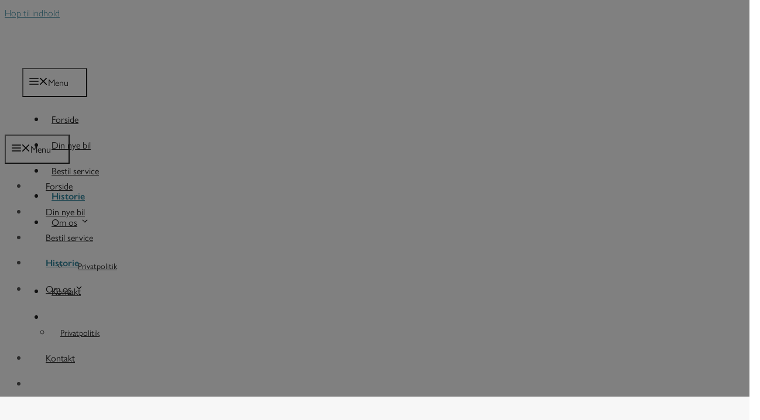

--- FILE ---
content_type: text/html; charset=UTF-8
request_url: https://svendwind.dk/sommerkur/
body_size: 32320
content:
<!DOCTYPE html>
<html lang="da-DK">
<head>
<meta charset="UTF-8">
<script>if(navigator.userAgent.match(/MSIE|Internet Explorer/i)||navigator.userAgent.match(/Trident\/7\..*?rv:11/i)){var href=document.location.href;if(!href.match(/[?&]nowprocket/)){if(href.indexOf("?")==-1){if(href.indexOf("#")==-1){document.location.href=href+"?nowprocket=1"}else{document.location.href=href.replace("#","?nowprocket=1#")}}else{if(href.indexOf("#")==-1){document.location.href=href+"&nowprocket=1"}else{document.location.href=href.replace("#","&nowprocket=1#")}}}}</script><script>(()=>{class RocketLazyLoadScripts{constructor(){this.v="2.0.4",this.userEvents=["keydown","keyup","mousedown","mouseup","mousemove","mouseover","mouseout","touchmove","touchstart","touchend","touchcancel","wheel","click","dblclick","input"],this.attributeEvents=["onblur","onclick","oncontextmenu","ondblclick","onfocus","onmousedown","onmouseenter","onmouseleave","onmousemove","onmouseout","onmouseover","onmouseup","onmousewheel","onscroll","onsubmit"]}async t(){this.i(),this.o(),/iP(ad|hone)/.test(navigator.userAgent)&&this.h(),this.u(),this.l(this),this.m(),this.k(this),this.p(this),this._(),await Promise.all([this.R(),this.L()]),this.lastBreath=Date.now(),this.S(this),this.P(),this.D(),this.O(),this.M(),await this.C(this.delayedScripts.normal),await this.C(this.delayedScripts.defer),await this.C(this.delayedScripts.async),await this.T(),await this.F(),await this.j(),await this.A(),window.dispatchEvent(new Event("rocket-allScriptsLoaded")),this.everythingLoaded=!0,this.lastTouchEnd&&await new Promise(t=>setTimeout(t,500-Date.now()+this.lastTouchEnd)),this.I(),this.H(),this.U(),this.W()}i(){this.CSPIssue=sessionStorage.getItem("rocketCSPIssue"),document.addEventListener("securitypolicyviolation",t=>{this.CSPIssue||"script-src-elem"!==t.violatedDirective||"data"!==t.blockedURI||(this.CSPIssue=!0,sessionStorage.setItem("rocketCSPIssue",!0))},{isRocket:!0})}o(){window.addEventListener("pageshow",t=>{this.persisted=t.persisted,this.realWindowLoadedFired=!0},{isRocket:!0}),window.addEventListener("pagehide",()=>{this.onFirstUserAction=null},{isRocket:!0})}h(){let t;function e(e){t=e}window.addEventListener("touchstart",e,{isRocket:!0}),window.addEventListener("touchend",function i(o){o.changedTouches[0]&&t.changedTouches[0]&&Math.abs(o.changedTouches[0].pageX-t.changedTouches[0].pageX)<10&&Math.abs(o.changedTouches[0].pageY-t.changedTouches[0].pageY)<10&&o.timeStamp-t.timeStamp<200&&(window.removeEventListener("touchstart",e,{isRocket:!0}),window.removeEventListener("touchend",i,{isRocket:!0}),"INPUT"===o.target.tagName&&"text"===o.target.type||(o.target.dispatchEvent(new TouchEvent("touchend",{target:o.target,bubbles:!0})),o.target.dispatchEvent(new MouseEvent("mouseover",{target:o.target,bubbles:!0})),o.target.dispatchEvent(new PointerEvent("click",{target:o.target,bubbles:!0,cancelable:!0,detail:1,clientX:o.changedTouches[0].clientX,clientY:o.changedTouches[0].clientY})),event.preventDefault()))},{isRocket:!0})}q(t){this.userActionTriggered||("mousemove"!==t.type||this.firstMousemoveIgnored?"keyup"===t.type||"mouseover"===t.type||"mouseout"===t.type||(this.userActionTriggered=!0,this.onFirstUserAction&&this.onFirstUserAction()):this.firstMousemoveIgnored=!0),"click"===t.type&&t.preventDefault(),t.stopPropagation(),t.stopImmediatePropagation(),"touchstart"===this.lastEvent&&"touchend"===t.type&&(this.lastTouchEnd=Date.now()),"click"===t.type&&(this.lastTouchEnd=0),this.lastEvent=t.type,t.composedPath&&t.composedPath()[0].getRootNode()instanceof ShadowRoot&&(t.rocketTarget=t.composedPath()[0]),this.savedUserEvents.push(t)}u(){this.savedUserEvents=[],this.userEventHandler=this.q.bind(this),this.userEvents.forEach(t=>window.addEventListener(t,this.userEventHandler,{passive:!1,isRocket:!0})),document.addEventListener("visibilitychange",this.userEventHandler,{isRocket:!0})}U(){this.userEvents.forEach(t=>window.removeEventListener(t,this.userEventHandler,{passive:!1,isRocket:!0})),document.removeEventListener("visibilitychange",this.userEventHandler,{isRocket:!0}),this.savedUserEvents.forEach(t=>{(t.rocketTarget||t.target).dispatchEvent(new window[t.constructor.name](t.type,t))})}m(){const t="return false",e=Array.from(this.attributeEvents,t=>"data-rocket-"+t),i="["+this.attributeEvents.join("],[")+"]",o="[data-rocket-"+this.attributeEvents.join("],[data-rocket-")+"]",s=(e,i,o)=>{o&&o!==t&&(e.setAttribute("data-rocket-"+i,o),e["rocket"+i]=new Function("event",o),e.setAttribute(i,t))};new MutationObserver(t=>{for(const n of t)"attributes"===n.type&&(n.attributeName.startsWith("data-rocket-")||this.everythingLoaded?n.attributeName.startsWith("data-rocket-")&&this.everythingLoaded&&this.N(n.target,n.attributeName.substring(12)):s(n.target,n.attributeName,n.target.getAttribute(n.attributeName))),"childList"===n.type&&n.addedNodes.forEach(t=>{if(t.nodeType===Node.ELEMENT_NODE)if(this.everythingLoaded)for(const i of[t,...t.querySelectorAll(o)])for(const t of i.getAttributeNames())e.includes(t)&&this.N(i,t.substring(12));else for(const e of[t,...t.querySelectorAll(i)])for(const t of e.getAttributeNames())this.attributeEvents.includes(t)&&s(e,t,e.getAttribute(t))})}).observe(document,{subtree:!0,childList:!0,attributeFilter:[...this.attributeEvents,...e]})}I(){this.attributeEvents.forEach(t=>{document.querySelectorAll("[data-rocket-"+t+"]").forEach(e=>{this.N(e,t)})})}N(t,e){const i=t.getAttribute("data-rocket-"+e);i&&(t.setAttribute(e,i),t.removeAttribute("data-rocket-"+e))}k(t){Object.defineProperty(HTMLElement.prototype,"onclick",{get(){return this.rocketonclick||null},set(e){this.rocketonclick=e,this.setAttribute(t.everythingLoaded?"onclick":"data-rocket-onclick","this.rocketonclick(event)")}})}S(t){function e(e,i){let o=e[i];e[i]=null,Object.defineProperty(e,i,{get:()=>o,set(s){t.everythingLoaded?o=s:e["rocket"+i]=o=s}})}e(document,"onreadystatechange"),e(window,"onload"),e(window,"onpageshow");try{Object.defineProperty(document,"readyState",{get:()=>t.rocketReadyState,set(e){t.rocketReadyState=e},configurable:!0}),document.readyState="loading"}catch(t){console.log("WPRocket DJE readyState conflict, bypassing")}}l(t){this.originalAddEventListener=EventTarget.prototype.addEventListener,this.originalRemoveEventListener=EventTarget.prototype.removeEventListener,this.savedEventListeners=[],EventTarget.prototype.addEventListener=function(e,i,o){o&&o.isRocket||!t.B(e,this)&&!t.userEvents.includes(e)||t.B(e,this)&&!t.userActionTriggered||e.startsWith("rocket-")||t.everythingLoaded?t.originalAddEventListener.call(this,e,i,o):(t.savedEventListeners.push({target:this,remove:!1,type:e,func:i,options:o}),"mouseenter"!==e&&"mouseleave"!==e||t.originalAddEventListener.call(this,e,t.savedUserEvents.push,o))},EventTarget.prototype.removeEventListener=function(e,i,o){o&&o.isRocket||!t.B(e,this)&&!t.userEvents.includes(e)||t.B(e,this)&&!t.userActionTriggered||e.startsWith("rocket-")||t.everythingLoaded?t.originalRemoveEventListener.call(this,e,i,o):t.savedEventListeners.push({target:this,remove:!0,type:e,func:i,options:o})}}J(t,e){this.savedEventListeners=this.savedEventListeners.filter(i=>{let o=i.type,s=i.target||window;return e!==o||t!==s||(this.B(o,s)&&(i.type="rocket-"+o),this.$(i),!1)})}H(){EventTarget.prototype.addEventListener=this.originalAddEventListener,EventTarget.prototype.removeEventListener=this.originalRemoveEventListener,this.savedEventListeners.forEach(t=>this.$(t))}$(t){t.remove?this.originalRemoveEventListener.call(t.target,t.type,t.func,t.options):this.originalAddEventListener.call(t.target,t.type,t.func,t.options)}p(t){let e;function i(e){return t.everythingLoaded?e:e.split(" ").map(t=>"load"===t||t.startsWith("load.")?"rocket-jquery-load":t).join(" ")}function o(o){function s(e){const s=o.fn[e];o.fn[e]=o.fn.init.prototype[e]=function(){return this[0]===window&&t.userActionTriggered&&("string"==typeof arguments[0]||arguments[0]instanceof String?arguments[0]=i(arguments[0]):"object"==typeof arguments[0]&&Object.keys(arguments[0]).forEach(t=>{const e=arguments[0][t];delete arguments[0][t],arguments[0][i(t)]=e})),s.apply(this,arguments),this}}if(o&&o.fn&&!t.allJQueries.includes(o)){const e={DOMContentLoaded:[],"rocket-DOMContentLoaded":[]};for(const t in e)document.addEventListener(t,()=>{e[t].forEach(t=>t())},{isRocket:!0});o.fn.ready=o.fn.init.prototype.ready=function(i){function s(){parseInt(o.fn.jquery)>2?setTimeout(()=>i.bind(document)(o)):i.bind(document)(o)}return"function"==typeof i&&(t.realDomReadyFired?!t.userActionTriggered||t.fauxDomReadyFired?s():e["rocket-DOMContentLoaded"].push(s):e.DOMContentLoaded.push(s)),o([])},s("on"),s("one"),s("off"),t.allJQueries.push(o)}e=o}t.allJQueries=[],o(window.jQuery),Object.defineProperty(window,"jQuery",{get:()=>e,set(t){o(t)}})}P(){const t=new Map;document.write=document.writeln=function(e){const i=document.currentScript,o=document.createRange(),s=i.parentElement;let n=t.get(i);void 0===n&&(n=i.nextSibling,t.set(i,n));const c=document.createDocumentFragment();o.setStart(c,0),c.appendChild(o.createContextualFragment(e)),s.insertBefore(c,n)}}async R(){return new Promise(t=>{this.userActionTriggered?t():this.onFirstUserAction=t})}async L(){return new Promise(t=>{document.addEventListener("DOMContentLoaded",()=>{this.realDomReadyFired=!0,t()},{isRocket:!0})})}async j(){return this.realWindowLoadedFired?Promise.resolve():new Promise(t=>{window.addEventListener("load",t,{isRocket:!0})})}M(){this.pendingScripts=[];this.scriptsMutationObserver=new MutationObserver(t=>{for(const e of t)e.addedNodes.forEach(t=>{"SCRIPT"!==t.tagName||t.noModule||t.isWPRocket||this.pendingScripts.push({script:t,promise:new Promise(e=>{const i=()=>{const i=this.pendingScripts.findIndex(e=>e.script===t);i>=0&&this.pendingScripts.splice(i,1),e()};t.addEventListener("load",i,{isRocket:!0}),t.addEventListener("error",i,{isRocket:!0}),setTimeout(i,1e3)})})})}),this.scriptsMutationObserver.observe(document,{childList:!0,subtree:!0})}async F(){await this.X(),this.pendingScripts.length?(await this.pendingScripts[0].promise,await this.F()):this.scriptsMutationObserver.disconnect()}D(){this.delayedScripts={normal:[],async:[],defer:[]},document.querySelectorAll("script[type$=rocketlazyloadscript]").forEach(t=>{t.hasAttribute("data-rocket-src")?t.hasAttribute("async")&&!1!==t.async?this.delayedScripts.async.push(t):t.hasAttribute("defer")&&!1!==t.defer||"module"===t.getAttribute("data-rocket-type")?this.delayedScripts.defer.push(t):this.delayedScripts.normal.push(t):this.delayedScripts.normal.push(t)})}async _(){await this.L();let t=[];document.querySelectorAll("script[type$=rocketlazyloadscript][data-rocket-src]").forEach(e=>{let i=e.getAttribute("data-rocket-src");if(i&&!i.startsWith("data:")){i.startsWith("//")&&(i=location.protocol+i);try{const o=new URL(i).origin;o!==location.origin&&t.push({src:o,crossOrigin:e.crossOrigin||"module"===e.getAttribute("data-rocket-type")})}catch(t){}}}),t=[...new Map(t.map(t=>[JSON.stringify(t),t])).values()],this.Y(t,"preconnect")}async G(t){if(await this.K(),!0!==t.noModule||!("noModule"in HTMLScriptElement.prototype))return new Promise(e=>{let i;function o(){(i||t).setAttribute("data-rocket-status","executed"),e()}try{if(navigator.userAgent.includes("Firefox/")||""===navigator.vendor||this.CSPIssue)i=document.createElement("script"),[...t.attributes].forEach(t=>{let e=t.nodeName;"type"!==e&&("data-rocket-type"===e&&(e="type"),"data-rocket-src"===e&&(e="src"),i.setAttribute(e,t.nodeValue))}),t.text&&(i.text=t.text),t.nonce&&(i.nonce=t.nonce),i.hasAttribute("src")?(i.addEventListener("load",o,{isRocket:!0}),i.addEventListener("error",()=>{i.setAttribute("data-rocket-status","failed-network"),e()},{isRocket:!0}),setTimeout(()=>{i.isConnected||e()},1)):(i.text=t.text,o()),i.isWPRocket=!0,t.parentNode.replaceChild(i,t);else{const i=t.getAttribute("data-rocket-type"),s=t.getAttribute("data-rocket-src");i?(t.type=i,t.removeAttribute("data-rocket-type")):t.removeAttribute("type"),t.addEventListener("load",o,{isRocket:!0}),t.addEventListener("error",i=>{this.CSPIssue&&i.target.src.startsWith("data:")?(console.log("WPRocket: CSP fallback activated"),t.removeAttribute("src"),this.G(t).then(e)):(t.setAttribute("data-rocket-status","failed-network"),e())},{isRocket:!0}),s?(t.fetchPriority="high",t.removeAttribute("data-rocket-src"),t.src=s):t.src="data:text/javascript;base64,"+window.btoa(unescape(encodeURIComponent(t.text)))}}catch(i){t.setAttribute("data-rocket-status","failed-transform"),e()}});t.setAttribute("data-rocket-status","skipped")}async C(t){const e=t.shift();return e?(e.isConnected&&await this.G(e),this.C(t)):Promise.resolve()}O(){this.Y([...this.delayedScripts.normal,...this.delayedScripts.defer,...this.delayedScripts.async],"preload")}Y(t,e){this.trash=this.trash||[];let i=!0;var o=document.createDocumentFragment();t.forEach(t=>{const s=t.getAttribute&&t.getAttribute("data-rocket-src")||t.src;if(s&&!s.startsWith("data:")){const n=document.createElement("link");n.href=s,n.rel=e,"preconnect"!==e&&(n.as="script",n.fetchPriority=i?"high":"low"),t.getAttribute&&"module"===t.getAttribute("data-rocket-type")&&(n.crossOrigin=!0),t.crossOrigin&&(n.crossOrigin=t.crossOrigin),t.integrity&&(n.integrity=t.integrity),t.nonce&&(n.nonce=t.nonce),o.appendChild(n),this.trash.push(n),i=!1}}),document.head.appendChild(o)}W(){this.trash.forEach(t=>t.remove())}async T(){try{document.readyState="interactive"}catch(t){}this.fauxDomReadyFired=!0;try{await this.K(),this.J(document,"readystatechange"),document.dispatchEvent(new Event("rocket-readystatechange")),await this.K(),document.rocketonreadystatechange&&document.rocketonreadystatechange(),await this.K(),this.J(document,"DOMContentLoaded"),document.dispatchEvent(new Event("rocket-DOMContentLoaded")),await this.K(),this.J(window,"DOMContentLoaded"),window.dispatchEvent(new Event("rocket-DOMContentLoaded"))}catch(t){console.error(t)}}async A(){try{document.readyState="complete"}catch(t){}try{await this.K(),this.J(document,"readystatechange"),document.dispatchEvent(new Event("rocket-readystatechange")),await this.K(),document.rocketonreadystatechange&&document.rocketonreadystatechange(),await this.K(),this.J(window,"load"),window.dispatchEvent(new Event("rocket-load")),await this.K(),window.rocketonload&&window.rocketonload(),await this.K(),this.allJQueries.forEach(t=>t(window).trigger("rocket-jquery-load")),await this.K(),this.J(window,"pageshow");const t=new Event("rocket-pageshow");t.persisted=this.persisted,window.dispatchEvent(t),await this.K(),window.rocketonpageshow&&window.rocketonpageshow({persisted:this.persisted})}catch(t){console.error(t)}}async K(){Date.now()-this.lastBreath>45&&(await this.X(),this.lastBreath=Date.now())}async X(){return document.hidden?new Promise(t=>setTimeout(t)):new Promise(t=>requestAnimationFrame(t))}B(t,e){return e===document&&"readystatechange"===t||(e===document&&"DOMContentLoaded"===t||(e===window&&"DOMContentLoaded"===t||(e===window&&"load"===t||e===window&&"pageshow"===t)))}static run(){(new RocketLazyLoadScripts).t()}}RocketLazyLoadScripts.run()})();</script>
	
				<script type="rocketlazyloadscript" data-rocket-type="text/javascript" class="_iub_cs_skip">
				var _iub = _iub || {};
				_iub.csConfiguration = _iub.csConfiguration || {};
				_iub.csConfiguration.siteId = "3527493";
				_iub.csConfiguration.cookiePolicyId = "95121737";
			</script>
			<script type="rocketlazyloadscript" data-minify="1" class="_iub_cs_skip" data-rocket-src="https://svendwind.dk/wp-content/cache/min/1/autoblocking/3527493.js?ver=1761766006" data-rocket-defer defer></script>
			<meta name="robots" content="index, follow, max-image-preview:large, max-snippet:-1, max-video-preview:-1">
<meta name="viewport" content="width=device-width, initial-scale=1">
	<!-- This site is optimized with the Yoast SEO plugin v20.10 - https://yoast.com/wordpress/plugins/seo/ -->
	<title>Historie &middot; Svend Wind Automobiler A/S</title>
<link data-rocket-prefetch href="https://use.typekit.net" rel="dns-prefetch">
<link rel="preload" data-rocket-preload as="image" href="https://svendwind.dk/wp-content/uploads/2022/01/luftfoto1-skaret-1.jpg" fetchpriority="high">
	<link rel="canonical" href="https://svendwind.dk/sommerkur/">
	<meta property="og:locale" content="da_DK">
	<meta property="og:type" content="article">
	<meta property="og:title" content="Historie &middot; Svend Wind Automobiler A/S">
	<meta property="og:url" content="https://svendwind.dk/sommerkur/">
	<meta property="og:site_name" content="Svend Wind Automobiler A/S">
	<meta property="article:modified_time" content="2022-03-21T09:49:22+00:00">
	<meta property="og:image" content="https://svendwind.dk/wp-content/uploads/2022/01/luftfoto1-skaret-1.jpg">
	<meta property="og:image:width" content="1456">
	<meta property="og:image:height" content="1052">
	<meta property="og:image:type" content="image/jpeg">
	<meta name="twitter:card" content="summary_large_image">
	<meta name="twitter:label1" content="Estimeret l&aelig;setid">
	<meta name="twitter:data1" content="4 minutter">
	<script type="application/ld+json" class="yoast-schema-graph">{"@context":"https://schema.org","@graph":[{"@type":"WebPage","@id":"https://svendwind.dk/sommerkur/","url":"https://svendwind.dk/sommerkur/","name":"Historie &middot; Svend Wind Automobiler A/S","isPartOf":{"@id":"https://svendwind.dk/#website"},"primaryImageOfPage":{"@id":"https://svendwind.dk/sommerkur/#primaryimage"},"image":{"@id":"https://svendwind.dk/sommerkur/#primaryimage"},"thumbnailUrl":"https://svendwind.dk/wp-content/uploads/2022/01/luftfoto1-skaret-1.jpg","datePublished":"2021-11-30T14:52:22+00:00","dateModified":"2022-03-21T09:49:22+00:00","breadcrumb":{"@id":"https://svendwind.dk/sommerkur/#breadcrumb"},"inLanguage":"da-DK","potentialAction":[{"@type":"ReadAction","target":["https://svendwind.dk/sommerkur/"]}]},{"@type":"ImageObject","inLanguage":"da-DK","@id":"https://svendwind.dk/sommerkur/#primaryimage","url":"https://svendwind.dk/wp-content/uploads/2022/01/luftfoto1-skaret-1.jpg","contentUrl":"https://svendwind.dk/wp-content/uploads/2022/01/luftfoto1-skaret-1.jpg","width":1456,"height":1052},{"@type":"BreadcrumbList","@id":"https://svendwind.dk/sommerkur/#breadcrumb","itemListElement":[{"@type":"ListItem","position":1,"name":"Hjem","item":"https://svendwind.dk/"},{"@type":"ListItem","position":2,"name":"Historie"}]},{"@type":"WebSite","@id":"https://svendwind.dk/#website","url":"https://svendwind.dk/","name":"Svend Wind Automobiler A/S","description":"V&#230;rksted og bilforhandler i T&#248;nder: Forhandler Saab og Toyota","publisher":{"@id":"https://svendwind.dk/#organization"},"potentialAction":[{"@type":"SearchAction","target":{"@type":"EntryPoint","urlTemplate":"https://svendwind.dk/?s={search_term_string}"},"query-input":"required name=search_term_string"}],"inLanguage":"da-DK"},{"@type":"Organization","@id":"https://svendwind.dk/#organization","name":"Svend Wind Automobiler A/S","url":"https://svendwind.dk/","logo":{"@type":"ImageObject","inLanguage":"da-DK","@id":"https://svendwind.dk/#/schema/logo/image/","url":"https://svendwind.dk/wp-content/uploads/2021/11/logo-positive.svg","contentUrl":"https://svendwind.dk/wp-content/uploads/2021/11/logo-positive.svg","width":756,"height":223,"caption":"Svend Wind Automobiler A/S"},"image":{"@id":"https://svendwind.dk/#/schema/logo/image/"}}]}</script>
	<!-- / Yoast SEO plugin. -->


<link rel="dns-prefetch" href="//cdn.iubenda.com">
<link rel="dns-prefetch" href="//kit.fontawesome.com">

<link rel="alternate" type="application/rss+xml" title="Svend Wind Automobiler A/S &raquo; Feed" href="https://svendwind.dk/feed/">
<link rel="alternate" type="application/rss+xml" title="Svend Wind Automobiler A/S &raquo;-kommentar-feed" href="https://svendwind.dk/comments/feed/">
<style id="wp-emoji-styles-inline-css">

	img.wp-smiley, img.emoji {
		display: inline !important;
		border: none !important;
		box-shadow: none !important;
		height: 1em !important;
		width: 1em !important;
		margin: 0 0.07em !important;
		vertical-align: -0.1em !important;
		background: none !important;
		padding: 0 !important;
	}
</style>
<link rel="stylesheet" id="wp-block-library-css" href="https://svendwind.dk/wp-includes/css/dist/block-library/style.min.css?ver=6.4.7" media="all">
<style id="safe-svg-svg-icon-style-inline-css">
.safe-svg-cover{text-align:center}.safe-svg-cover .safe-svg-inside{display:inline-block;max-width:100%}.safe-svg-cover svg{height:100%;max-height:100%;max-width:100%;width:100%}

</style>
<style id="classic-theme-styles-inline-css">
/*! This file is auto-generated */
.wp-block-button__link{color:#fff;background-color:#32373c;border-radius:9999px;box-shadow:none;text-decoration:none;padding:calc(.667em + 2px) calc(1.333em + 2px);font-size:1.125em}.wp-block-file__button{background:#32373c;color:#fff;text-decoration:none}
</style>
<style id="global-styles-inline-css">
body{--wp--preset--color--black: #000000;--wp--preset--color--cyan-bluish-gray: #abb8c3;--wp--preset--color--white: #ffffff;--wp--preset--color--pale-pink: #f78da7;--wp--preset--color--vivid-red: #cf2e2e;--wp--preset--color--luminous-vivid-orange: #ff6900;--wp--preset--color--luminous-vivid-amber: #fcb900;--wp--preset--color--light-green-cyan: #7bdcb5;--wp--preset--color--vivid-green-cyan: #00d084;--wp--preset--color--pale-cyan-blue: #8ed1fc;--wp--preset--color--vivid-cyan-blue: #0693e3;--wp--preset--color--vivid-purple: #9b51e0;--wp--preset--color--dark: var(--dark);--wp--preset--color--accent: var(--accent);--wp--preset--color--light: var(--light);--wp--preset--color--base: var(--base);--wp--preset--gradient--vivid-cyan-blue-to-vivid-purple: linear-gradient(135deg,rgba(6,147,227,1) 0%,rgb(155,81,224) 100%);--wp--preset--gradient--light-green-cyan-to-vivid-green-cyan: linear-gradient(135deg,rgb(122,220,180) 0%,rgb(0,208,130) 100%);--wp--preset--gradient--luminous-vivid-amber-to-luminous-vivid-orange: linear-gradient(135deg,rgba(252,185,0,1) 0%,rgba(255,105,0,1) 100%);--wp--preset--gradient--luminous-vivid-orange-to-vivid-red: linear-gradient(135deg,rgba(255,105,0,1) 0%,rgb(207,46,46) 100%);--wp--preset--gradient--very-light-gray-to-cyan-bluish-gray: linear-gradient(135deg,rgb(238,238,238) 0%,rgb(169,184,195) 100%);--wp--preset--gradient--cool-to-warm-spectrum: linear-gradient(135deg,rgb(74,234,220) 0%,rgb(151,120,209) 20%,rgb(207,42,186) 40%,rgb(238,44,130) 60%,rgb(251,105,98) 80%,rgb(254,248,76) 100%);--wp--preset--gradient--blush-light-purple: linear-gradient(135deg,rgb(255,206,236) 0%,rgb(152,150,240) 100%);--wp--preset--gradient--blush-bordeaux: linear-gradient(135deg,rgb(254,205,165) 0%,rgb(254,45,45) 50%,rgb(107,0,62) 100%);--wp--preset--gradient--luminous-dusk: linear-gradient(135deg,rgb(255,203,112) 0%,rgb(199,81,192) 50%,rgb(65,88,208) 100%);--wp--preset--gradient--pale-ocean: linear-gradient(135deg,rgb(255,245,203) 0%,rgb(182,227,212) 50%,rgb(51,167,181) 100%);--wp--preset--gradient--electric-grass: linear-gradient(135deg,rgb(202,248,128) 0%,rgb(113,206,126) 100%);--wp--preset--gradient--midnight: linear-gradient(135deg,rgb(2,3,129) 0%,rgb(40,116,252) 100%);--wp--preset--font-size--small: 13px;--wp--preset--font-size--medium: 20px;--wp--preset--font-size--large: 36px;--wp--preset--font-size--x-large: 42px;--wp--preset--spacing--20: 0.44rem;--wp--preset--spacing--30: 0.67rem;--wp--preset--spacing--40: 1rem;--wp--preset--spacing--50: 1.5rem;--wp--preset--spacing--60: 2.25rem;--wp--preset--spacing--70: 3.38rem;--wp--preset--spacing--80: 5.06rem;--wp--preset--shadow--natural: 6px 6px 9px rgba(0, 0, 0, 0.2);--wp--preset--shadow--deep: 12px 12px 50px rgba(0, 0, 0, 0.4);--wp--preset--shadow--sharp: 6px 6px 0px rgba(0, 0, 0, 0.2);--wp--preset--shadow--outlined: 6px 6px 0px -3px rgba(255, 255, 255, 1), 6px 6px rgba(0, 0, 0, 1);--wp--preset--shadow--crisp: 6px 6px 0px rgba(0, 0, 0, 1);}:where(.is-layout-flex){gap: 0.5em;}:where(.is-layout-grid){gap: 0.5em;}body .is-layout-flow > .alignleft{float: left;margin-inline-start: 0;margin-inline-end: 2em;}body .is-layout-flow > .alignright{float: right;margin-inline-start: 2em;margin-inline-end: 0;}body .is-layout-flow > .aligncenter{margin-left: auto !important;margin-right: auto !important;}body .is-layout-constrained > .alignleft{float: left;margin-inline-start: 0;margin-inline-end: 2em;}body .is-layout-constrained > .alignright{float: right;margin-inline-start: 2em;margin-inline-end: 0;}body .is-layout-constrained > .aligncenter{margin-left: auto !important;margin-right: auto !important;}body .is-layout-constrained > :where(:not(.alignleft):not(.alignright):not(.alignfull)){max-width: var(--wp--style--global--content-size);margin-left: auto !important;margin-right: auto !important;}body .is-layout-constrained > .alignwide{max-width: var(--wp--style--global--wide-size);}body .is-layout-flex{display: flex;}body .is-layout-flex{flex-wrap: wrap;align-items: center;}body .is-layout-flex > *{margin: 0;}body .is-layout-grid{display: grid;}body .is-layout-grid > *{margin: 0;}:where(.wp-block-columns.is-layout-flex){gap: 2em;}:where(.wp-block-columns.is-layout-grid){gap: 2em;}:where(.wp-block-post-template.is-layout-flex){gap: 1.25em;}:where(.wp-block-post-template.is-layout-grid){gap: 1.25em;}.has-black-color{color: var(--wp--preset--color--black) !important;}.has-cyan-bluish-gray-color{color: var(--wp--preset--color--cyan-bluish-gray) !important;}.has-white-color{color: var(--wp--preset--color--white) !important;}.has-pale-pink-color{color: var(--wp--preset--color--pale-pink) !important;}.has-vivid-red-color{color: var(--wp--preset--color--vivid-red) !important;}.has-luminous-vivid-orange-color{color: var(--wp--preset--color--luminous-vivid-orange) !important;}.has-luminous-vivid-amber-color{color: var(--wp--preset--color--luminous-vivid-amber) !important;}.has-light-green-cyan-color{color: var(--wp--preset--color--light-green-cyan) !important;}.has-vivid-green-cyan-color{color: var(--wp--preset--color--vivid-green-cyan) !important;}.has-pale-cyan-blue-color{color: var(--wp--preset--color--pale-cyan-blue) !important;}.has-vivid-cyan-blue-color{color: var(--wp--preset--color--vivid-cyan-blue) !important;}.has-vivid-purple-color{color: var(--wp--preset--color--vivid-purple) !important;}.has-black-background-color{background-color: var(--wp--preset--color--black) !important;}.has-cyan-bluish-gray-background-color{background-color: var(--wp--preset--color--cyan-bluish-gray) !important;}.has-white-background-color{background-color: var(--wp--preset--color--white) !important;}.has-pale-pink-background-color{background-color: var(--wp--preset--color--pale-pink) !important;}.has-vivid-red-background-color{background-color: var(--wp--preset--color--vivid-red) !important;}.has-luminous-vivid-orange-background-color{background-color: var(--wp--preset--color--luminous-vivid-orange) !important;}.has-luminous-vivid-amber-background-color{background-color: var(--wp--preset--color--luminous-vivid-amber) !important;}.has-light-green-cyan-background-color{background-color: var(--wp--preset--color--light-green-cyan) !important;}.has-vivid-green-cyan-background-color{background-color: var(--wp--preset--color--vivid-green-cyan) !important;}.has-pale-cyan-blue-background-color{background-color: var(--wp--preset--color--pale-cyan-blue) !important;}.has-vivid-cyan-blue-background-color{background-color: var(--wp--preset--color--vivid-cyan-blue) !important;}.has-vivid-purple-background-color{background-color: var(--wp--preset--color--vivid-purple) !important;}.has-black-border-color{border-color: var(--wp--preset--color--black) !important;}.has-cyan-bluish-gray-border-color{border-color: var(--wp--preset--color--cyan-bluish-gray) !important;}.has-white-border-color{border-color: var(--wp--preset--color--white) !important;}.has-pale-pink-border-color{border-color: var(--wp--preset--color--pale-pink) !important;}.has-vivid-red-border-color{border-color: var(--wp--preset--color--vivid-red) !important;}.has-luminous-vivid-orange-border-color{border-color: var(--wp--preset--color--luminous-vivid-orange) !important;}.has-luminous-vivid-amber-border-color{border-color: var(--wp--preset--color--luminous-vivid-amber) !important;}.has-light-green-cyan-border-color{border-color: var(--wp--preset--color--light-green-cyan) !important;}.has-vivid-green-cyan-border-color{border-color: var(--wp--preset--color--vivid-green-cyan) !important;}.has-pale-cyan-blue-border-color{border-color: var(--wp--preset--color--pale-cyan-blue) !important;}.has-vivid-cyan-blue-border-color{border-color: var(--wp--preset--color--vivid-cyan-blue) !important;}.has-vivid-purple-border-color{border-color: var(--wp--preset--color--vivid-purple) !important;}.has-vivid-cyan-blue-to-vivid-purple-gradient-background{background: var(--wp--preset--gradient--vivid-cyan-blue-to-vivid-purple) !important;}.has-light-green-cyan-to-vivid-green-cyan-gradient-background{background: var(--wp--preset--gradient--light-green-cyan-to-vivid-green-cyan) !important;}.has-luminous-vivid-amber-to-luminous-vivid-orange-gradient-background{background: var(--wp--preset--gradient--luminous-vivid-amber-to-luminous-vivid-orange) !important;}.has-luminous-vivid-orange-to-vivid-red-gradient-background{background: var(--wp--preset--gradient--luminous-vivid-orange-to-vivid-red) !important;}.has-very-light-gray-to-cyan-bluish-gray-gradient-background{background: var(--wp--preset--gradient--very-light-gray-to-cyan-bluish-gray) !important;}.has-cool-to-warm-spectrum-gradient-background{background: var(--wp--preset--gradient--cool-to-warm-spectrum) !important;}.has-blush-light-purple-gradient-background{background: var(--wp--preset--gradient--blush-light-purple) !important;}.has-blush-bordeaux-gradient-background{background: var(--wp--preset--gradient--blush-bordeaux) !important;}.has-luminous-dusk-gradient-background{background: var(--wp--preset--gradient--luminous-dusk) !important;}.has-pale-ocean-gradient-background{background: var(--wp--preset--gradient--pale-ocean) !important;}.has-electric-grass-gradient-background{background: var(--wp--preset--gradient--electric-grass) !important;}.has-midnight-gradient-background{background: var(--wp--preset--gradient--midnight) !important;}.has-small-font-size{font-size: var(--wp--preset--font-size--small) !important;}.has-medium-font-size{font-size: var(--wp--preset--font-size--medium) !important;}.has-large-font-size{font-size: var(--wp--preset--font-size--large) !important;}.has-x-large-font-size{font-size: var(--wp--preset--font-size--x-large) !important;}
.wp-block-navigation a:where(:not(.wp-element-button)){color: inherit;}
:where(.wp-block-post-template.is-layout-flex){gap: 1.25em;}:where(.wp-block-post-template.is-layout-grid){gap: 1.25em;}
:where(.wp-block-columns.is-layout-flex){gap: 2em;}:where(.wp-block-columns.is-layout-grid){gap: 2em;}
.wp-block-pullquote{font-size: 1.5em;line-height: 1.6;}
</style>
<link rel="stylesheet" id="generate-style-css" href="https://svendwind.dk/wp-content/themes/generatepress/assets/css/all.min.css?ver=3.6.0" media="all">
<style id="generate-style-inline-css">
@media (max-width: 995px){.main-navigation .menu-toggle,.main-navigation .mobile-bar-items,.sidebar-nav-mobile:not(#sticky-placeholder){display:block;}.main-navigation ul,.gen-sidebar-nav{display:none;}[class*="nav-float-"] .site-header .inside-header > *{float:none;clear:both;}}
.dynamic-author-image-rounded{border-radius:100%;}.dynamic-featured-image, .dynamic-author-image{vertical-align:middle;}.one-container.blog .dynamic-content-template:not(:last-child), .one-container.archive .dynamic-content-template:not(:last-child){padding-bottom:0px;}.dynamic-entry-excerpt > p:last-child{margin-bottom:0px;}
.page-hero{background-color:rgba(40,40,40,0.5);background-image:var(--wpr-bg-3f1897bf-5243-450c-a1b3-18251912143e);background-size:cover;background-image:linear-gradient(0deg, rgba(40,40,40,0.5),rgba(40,40,40,0.5)), var(--wpr-bg-3f1897bf-5243-450c-a1b3-18251912143e);background-position:center center;background-repeat:no-repeat;color:#ffffff;padding-top:120px;padding-right:30px;padding-bottom:120px;padding-left:30px;text-align:center;box-sizing:border-box;}.page-hero h1, .page-hero h2, .page-hero h3, .page-hero h4, .page-hero h5, .page-hero h6{color:#ffffff;}.inside-page-hero > *:last-child{margin-bottom:0px;}.page-hero a, .page-hero a:visited{color:#ffffff;}.page-hero time.updated{display:none;}.page-hero a:hover{color:#ffffff;}@media (max-width:768px){.page-hero{padding-top:60px;padding-right:30px;padding-bottom:60px;padding-left:30px;}}
</style>
<link data-minify="1" rel="stylesheet" id="tablepress-default-css" href="https://svendwind.dk/wp-content/cache/min/1/wp-content/plugins/tablepress/css/build/default.css?ver=1759478750" media="all">
<link rel="stylesheet" id="tablepress-responsive-tables-css" href="https://svendwind.dk/wp-content/plugins/tablepress-responsive-tables/css/tablepress-responsive.min.css?ver=1.8" media="all">
<link data-minify="1" rel="stylesheet" id="js_composer_front-css" href="https://svendwind.dk/wp-content/cache/background-css/1/svendwind.dk/wp-content/cache/min/1/wp-content/uploads/js_composer/js_composer_front_custom.css?ver=1759478754&amp;wpr_t=1767378966" media="all">
<link rel="stylesheet" id="generatepress-dynamic-css" href="https://svendwind.dk/wp-content/uploads/generatepress/style.min.css?ver=1746609892" media="all">
<link rel="stylesheet" id="generate-child-css" href="https://svendwind.dk/wp-content/themes/generatepress_child/style.css?ver=1638282377" media="all">
<link rel="stylesheet" id="generate-blog-images-css" href="https://svendwind.dk/wp-content/plugins/gp-premium/blog/functions/css/featured-images.min.css?ver=2.3.1" media="all">
<link data-minify="1" rel="stylesheet" id="bsf-Defaults-css" href="https://svendwind.dk/wp-content/cache/min/1/wp-content/uploads/smile_fonts/Defaults/Defaults.css?ver=1759478750" media="all">
<link rel="stylesheet" id="ultimate-vc-addons-style-css" href="https://svendwind.dk/wp-content/plugins/Ultimate_VC_Addons/assets/min-css/style.min.css?ver=3.19.14" media="all">
<link rel="stylesheet" id="generate-offside-css" href="https://svendwind.dk/wp-content/plugins/gp-premium/menu-plus/functions/css/offside.min.css?ver=2.3.1" media="all">
<style id="generate-offside-inline-css">
:root{--gp-slideout-width:265px;}.slideout-navigation.main-navigation{background-color:var(--light);}.slideout-navigation.main-navigation .main-nav ul li a{font-weight:normal;text-transform:none;}.slideout-navigation.main-navigation ul ul{background-color:rgba(255,255,255,0);}.slideout-navigation.main-navigation.do-overlay .main-nav ul ul li a{font-size:1em;}.slideout-navigation.main-navigation .main-nav ul li:not([class*="current-menu-"]):hover > a, .slideout-navigation.main-navigation .main-nav ul li:not([class*="current-menu-"]):focus > a, .slideout-navigation.main-navigation .main-nav ul li.sfHover:not([class*="current-menu-"]) > a{background-color:rgba(255,255,255,0);}.slideout-navigation.main-navigation .main-nav ul ul li:not([class*="current-menu-"]):hover > a, .slideout-navigation.main-navigation .main-nav ul ul li:not([class*="current-menu-"]):focus > a, .slideout-navigation.main-navigation .main-nav ul ul li.sfHover:not([class*="current-menu-"]) > a{background-color:rgba(255,255,255,0);}.slideout-navigation.main-navigation .main-nav ul li[class*="current-menu-"] > a{background-color:rgba(255,255,255,0);}.slideout-navigation.main-navigation .main-nav ul ul li[class*="current-menu-"] > a{background-color:rgba(255,255,255,0);}.slideout-navigation, .slideout-navigation a{color:var(--dark);}.slideout-navigation button.slideout-exit{color:var(--dark);padding-left:10px;padding-right:10px;}.slide-opened nav.toggled .menu-toggle:before{display:none;}@media (max-width: 995px){.menu-bar-item.slideout-toggle{display:none;}}
</style>
<link rel="stylesheet" id="generate-navigation-branding-css" href="https://svendwind.dk/wp-content/plugins/gp-premium/menu-plus/functions/css/navigation-branding.min.css?ver=2.3.1" media="all">
<style id="generate-navigation-branding-inline-css">
@media (max-width: 995px){.site-header, #site-navigation, #sticky-navigation{display:none !important;opacity:0.0;}#mobile-header{display:block !important;width:100% !important;}#mobile-header .main-nav > ul{display:none;}#mobile-header.toggled .main-nav > ul, #mobile-header .menu-toggle, #mobile-header .mobile-bar-items{display:block;}#mobile-header .main-nav{-ms-flex:0 0 100%;flex:0 0 100%;-webkit-box-ordinal-group:5;-ms-flex-order:4;order:4;}}.navigation-branding img, .site-logo.mobile-header-logo img{height:44px;width:auto;}.navigation-branding .main-title{line-height:44px;}@media (max-width: 1240px){#site-navigation .navigation-branding, #sticky-navigation .navigation-branding{margin-left:10px;}}@media (max-width: 995px){.main-navigation:not(.slideout-navigation) .main-nav{-ms-flex:0 0 100%;flex:0 0 100%;}.main-navigation:not(.slideout-navigation) .inside-navigation{-ms-flex-wrap:wrap;flex-wrap:wrap;display:-webkit-box;display:-ms-flexbox;display:flex;}.nav-aligned-center .navigation-branding, .nav-aligned-left .navigation-branding{margin-right:auto;}.nav-aligned-center  .main-navigation.has-branding:not(.slideout-navigation) .inside-navigation .main-nav,.nav-aligned-center  .main-navigation.has-sticky-branding.navigation-stick .inside-navigation .main-nav,.nav-aligned-left  .main-navigation.has-branding:not(.slideout-navigation) .inside-navigation .main-nav,.nav-aligned-left  .main-navigation.has-sticky-branding.navigation-stick .inside-navigation .main-nav{margin-right:0px;}.navigation-branding img, .site-logo.mobile-header-logo{height:70px;}.navigation-branding .main-title{line-height:70px;}}
</style>
<style id="rocket-lazyload-inline-css">
.rll-youtube-player{position:relative;padding-bottom:56.23%;height:0;overflow:hidden;max-width:100%;}.rll-youtube-player:focus-within{outline: 2px solid currentColor;outline-offset: 5px;}.rll-youtube-player iframe{position:absolute;top:0;left:0;width:100%;height:100%;z-index:100;background:0 0}.rll-youtube-player img{bottom:0;display:block;left:0;margin:auto;max-width:100%;width:100%;position:absolute;right:0;top:0;border:none;height:auto;-webkit-transition:.4s all;-moz-transition:.4s all;transition:.4s all}.rll-youtube-player img:hover{-webkit-filter:brightness(75%)}.rll-youtube-player .play{height:100%;width:100%;left:0;top:0;position:absolute;background:var(--wpr-bg-bea3622d-83d5-4bea-a4d0-feddce90ec69) no-repeat center;background-color: transparent !important;cursor:pointer;border:none;}.wp-embed-responsive .wp-has-aspect-ratio .rll-youtube-player{position:absolute;padding-bottom:0;width:100%;height:100%;top:0;bottom:0;left:0;right:0}
</style>

<script type="rocketlazyloadscript" data-rocket-type="text/javascript" class=" _iub_cs_skip" id="iubenda-head-inline-scripts-0">
var _iub = _iub || [];
                        _iub.csConfiguration = {"askConsentAtCookiePolicyUpdate":true,"floatingPreferencesButtonDisplay":"bottom-left","lang":"da","perPurposeConsent":true,"reloadOnContent":true,"purposes":"1,2,3,4,5","siteId":3527493,"whitelabel":false,"cookiePolicyId":95121737,"i18n":{"da":{"banner":{"title":"Denne hjemmeside bruger cookies","dynamic":{"body":"Vi vil gerne bruge oplysninger om dig til at forbedre din oplevelse af vores hjemmeside og til intern statistik med henblik p&#229; markedsf&#248;ring. Du kan l&#230;se mere om behandling af dine personoplysninger p&#229; lnappen \"F&#229; mere at vide\" herunder."}}}}, "banner":{ "acceptButtonCaptionColor":"#FFFFFF","acceptButtonColor":"#313E5F","acceptButtonDisplay":true,"backgroundColor":"#F7FFF9","closeButtonDisplay":false,"customizeButtonCaptionColor":"#313E5F","customizeButtonColor":"#DEE6E0","customizeButtonDisplay":true,"explicitWithdrawal":true,"listPurposes":true,"position":"float-bottom-center","rejectButtonCaptionColor":"#FFFFFF","rejectButtonColor":"#313E5F","rejectButtonDisplay":true,"showPurposesToggles":true,"theme":"night_sky-neutral","textColor":"#313E5F" }};
</script>
<script type="rocketlazyloadscript" data-minify="1" data-rocket-type="text/javascript" charset="UTF-8" async="" class=" _iub_cs_skip" data-rocket-src="https://svendwind.dk/wp-content/cache/min/1/cs/iubenda_cs.js?ver=1761766006" id="iubenda-head-scripts-1-js"></script>
<script type="rocketlazyloadscript" crossorigin="anonymous" data-rocket-src="https://kit.fontawesome.com/44fa722dac.js" id="font-awesome-official-js" data-rocket-defer defer></script>
<script src="https://svendwind.dk/wp-includes/js/jquery/jquery.min.js?ver=3.7.1" id="jquery-core-js"></script>
<script src="https://svendwind.dk/wp-includes/js/jquery/jquery-migrate.min.js?ver=3.4.1" id="jquery-migrate-js"></script>
<script type="rocketlazyloadscript" data-rocket-src="https://svendwind.dk/wp-content/plugins/Ultimate_VC_Addons/assets/min-js/ultimate-params.min.js?ver=3.19.14" id="ultimate-vc-addons-params-js" data-rocket-defer defer></script>
<script type="rocketlazyloadscript" data-rocket-src="https://svendwind.dk/wp-content/plugins/Ultimate_VC_Addons/assets/min-js/custom.min.js?ver=3.19.14" id="ultimate-vc-addons-custom-js" data-rocket-defer defer></script>
<link rel="https://api.w.org/" href="https://svendwind.dk/wp-json/">
<link rel="alternate" type="application/json" href="https://svendwind.dk/wp-json/wp/v2/pages/3037">
<link rel="EditURI" type="application/rsd+xml" title="RSD" href="https://svendwind.dk/xmlrpc.php?rsd">
<meta name="generator" content="WordPress 6.4.7">
<link rel="shortlink" href="https://svendwind.dk/?p=3037">
<link rel="alternate" type="application/json+oembed" href="https://svendwind.dk/wp-json/oembed/1.0/embed?url=https%3A%2F%2Fsvendwind.dk%2Fsommerkur%2F">
<link rel="alternate" type="text/xml+oembed" href="https://svendwind.dk/wp-json/oembed/1.0/embed?url=https%3A%2F%2Fsvendwind.dk%2Fsommerkur%2F&amp;format=xml">
<meta name="google-site-verification" content="ppTtNc7R2QBLsT9671HTiUO-rj9Yq4gbswr2lKRaH8c">
                                    
                                    
                                    
                                    <!-- Analytics by WP Statistics - https://wp-statistics.com -->
<meta name="generator" content="Powered by WPBakery Page Builder - drag and drop page builder for WordPress.">
<link rel="icon" href="https://svendwind.dk/wp-content/uploads/2021/12/cropped-car-32x32.png" sizes="32x32">
<link rel="icon" href="https://svendwind.dk/wp-content/uploads/2021/12/cropped-car-192x192.png" sizes="192x192">
<link rel="apple-touch-icon" href="https://svendwind.dk/wp-content/uploads/2021/12/cropped-car-180x180.png">
<meta name="msapplication-TileImage" content="https://svendwind.dk/wp-content/uploads/2021/12/cropped-car-270x270.png">
		<style id="wp-custom-css">
			/****** DESIGNERS CSS ******/


/* FONT */

.site-footer strong {
	font-weight: 600;
}


/****** DESIGNERS CSS ******/

/******************************/

/****** SUPPORT CSS ******/

/****** SUPPORT CSS ******/


/* LIGHTHOUSE */

#masthead {
	max-height: 104px;
}

.header-image {
	max-height: 44px;
}

@media (max-width: 995px) {
	.naked .header-image {
		max-height: 70px;
	}
}


/* FONT */

body, button, input, select, textarea, p, h1, h2, h3, h4, h5, h6, .vc_btn3, .latepoint-w {
	font-family: gill-sans-nova, Helvetica, sans-serif;
}

.rs-layer {
	font-family: gill-sans-nova, Helvetica, sans-serif !important;
}

.moove_gdpr_text {
	font-family: gill-sans-nova, Helvetica, sans-serif !important;
}


/* FARVE */

.forminator-button,
.grid-btn .vc_btn3,
.fixed-contact a i,
.page-hero button,
.overflow-box .vc_column-inner > .wpb_wrapper {
	background-color: #31859c !important;
}

.change-settings-button {
	color: #31859c !important;
}


/* LINKS */

.wpb_text_column.wpb_content_element p a {
	transition: .5s;
	font-weight: 500;
}

.wpb_text_column.wpb_content_element p a:hover {
	-webkit-filter: brightness(120%);
	filter: brightness(120%);
}


/* TOP BAR */

.top-bar .right a {
	padding-right: 10px;
	letter-spacing: 0.05em;
}

.top-bar .right a:last-child {
	padding-right: 0;
}

.top-bar .left a {
	padding-right: 5px;
}

.top-bar .left a:last-child {
	padding-right: 0;
}

.top-bar .left a i {
	font-size: 18px;
	vertical-align: -3px;
}

@media (max-width: 450px) {
	.top-bar a {
		font-size: 10px;
	}
	
	.inside-top-bar {
  	padding: 10px;
	}
}


/* PRIMARY NAVIGATION */

.main-navigation .main-nav ul li:last-child a {
	padding-right: 0;
}

.main-navigation .sub-menu {
	box-shadow: none !important;
	padding-top: 30px;
}

#sticky-navigation .sub-menu {
	padding-top: 0;
}

.main-navigation .sub-menu ul {
	padding-top: 0;
}

.main-navigation .main-nav .sub-menu li a {
  padding: 15px;
	font-size: 14px;
}

.main-navigation .dropdown-menu-toggle {
  padding-left: 5px;
}

.main-navigation .current_page_item > a {
	font-weight: 600;
}


/* SECONDARY NAVIGATION */

.secondary-navigation .main-nav .sub-menu {
	box-shadow: none;
}

.secondary-navigation .main-nav .sub-menu li a {
	padding-left: 15px;
	padding-right: 15px;
}


/* NAKED NAVIGATION : SOLID SUB-MENU */

.naked .main-navigation .sub-menu {
	background-color: transparent;
}

.naked .main-navigation .sub-menu li a {
	background-color: rgba(255,255,255,0.75);
}

.naked .main-navigation .sub-menu li a:hover {
	background-color: rgba(255,255,255,0.8);
}


/* NAKED NAVIGATION : NAKED SUB-MENU

.naked .main-navigation .sub-menu {
	padding-top: 0;
	background-color: transparent;
}

.naked .main-navigation .sub-menu li a {
  padding: 8px 10px;
  color: #ffffff;
  background-color: transparent !important;
}


/* STICKY NAVIGATION */

#sticky-navigation {
  box-shadow: none;
}

#sticky-navigation .navigation-branding {
  margin-left: 30px;
}

#sticky-navigation .main-nav {
  margin-right: 30px;
}


/* MOBILE HEADER */

#mobile-header .inside-navigation.grid-container {
  max-width: 100%;
}

#mobile-header.solid {
	border-bottom: 2px solid #f7f7f7;
}


/* MOBILE LOGO */

.site-logo.mobile-header-logo {
	margin-left: 30px;
}

.site-logo.mobile-header-logo img {
  padding: 20px 0;
}


/* MOBILE NAVIGATION */

.main-navigation .menu-toggle {
	padding-right: 30px !important;
}

.mobile-header-navigation .main-nav ul li a {
	padding-left: 30px;
	padding-right: 30px;
}


/* OFF CANVAS PANEL */

.slideout-navigation .main-nav .sub-menu {
	padding-top: 0;
}

.slideout-navigation .main-nav .sub-menu li a {
  padding: 0;
  font-size: 14px;
  line-height: 2em !important;
}

.slideout-navigation .inside-navigation .slideout-exit {
	padding-left: 30px !important;
	padding-right: 30px !important;
}

.slideout-navigation .inside-navigation .slideout-menu a {
	padding-left: 30px !important;
	padding-right: 30px !important;
  line-height: 30px !important;
}

.slideout-navigation .inside-navigation .slideout-menu a .dropdown-menu-toggle {
	padding-right: 0;
}

.slideout-navigation .menu-item-has-children ul .dropdown-menu-toggle {
	padding-bottom: 0;
}

.slideout-widget {
	margin: 0 30px;
}

.slideout-widget a,
.slideout-widget p {
	font-size: 12px;
}

.slideout-navigation .custom-logo-link {
  margin: 0 30px;
}

.slideout-navigation .custom-logo-link img {
  width: 100%;
}


/* S&#216;GEBAR */

input[type=search] {
  padding: 10px;
}

@media (max-width: 995px) {
	input[type=search] {
  	padding: 30px;
	}
}


/* S&#216;GERESULTATER/POST */

.empty-space {
	height: 90px;
}

@media (max-width: 991px) {
	.empty-space {
		height: 60px;
	}
}


/* PAGE HERO */

.page-hero {
	text-align: center;
}

.page-hero .inside-page-hero {
  max-width: 700px !important;
}

.page-hero h1 {
	margin-bottom: 5px;
}

.page-hero p {
	font-size: 22px;
	line-height: 1.4em;
}

@media (max-width: 767px) {
	.page-hero p {
		font-size: 16px;
	}
}

@media (max-width: 450px) {
	.page-hero p {
		font-size: 14px;
	}
}

.page-hero button {
	margin: 5px 15px 0 15px; 
	padding: 10px 30px;
	font-size: 14px;
	font-weight: 400;
	transition: .5s;
}

.page-hero button:hover {
	-webkit-filter: brightness(120%);
	filter: brightness(120%);
}

@media (max-width: 767px) {
	.page-hero button {
		margin: 5px 10px 0 10px;
		padding: 10px 20px;
		font-size: 12px;
	}
}


/* MOBILE HERO */

.mobile-hero p {
	font-size: 22px;
	line-height: 1.2em;
	font-weight: 600;
	color: #ffffff;
}

.mobile-hero a {
	color: #ffffff;
}

.mobile-hero h6 {
	font-size: 14px;
	color: #ffffff;
	opacity: 0.5;
}


/* CONTACT SIDEBAR */

.contact-sidebar {
	background-color: #f1f1f1;
	padding: 30px;
	font-size: 14px;
}

.contact-sidebar .widget {
	margin-bottom: 0;
}

.contact-sidebar .forminator-ui {
	margin-top: 0 !important;
}

.contact-sidebar .widget:last-child {
	padding-bottom: 0;
}

.contact-sidebar .widget-title {
	font-size: 20px;
	font-weight: 500;
}

.contact-sidebar input,
.contact-sidebar textarea {
	background-color: #ffffff !important;
}


/* TABEL */

table {
	margin: 0;
	border: 0;
}

table tr td {
	border: 0;
	padding: 0;
}

@media (max-width: 500px) {
	table tr td {
		display: block;
		width: 100%;
	}
}


/* OVERFLOW BOX */

@media (min-width: 992px) {
	.vc_row.overflow-row {
		overflow: visible;
	}

	.overflow-box {
		margin-top: -60px;
		z-index: 99;
	}
}

.overflow-box .vc_column-inner > .wpb_wrapper {
	padding: 30px;
}

.overflow-box input,
.overflow-box textarea {
	padding: 15px !important;
	background-color: #ffffff !important;
}

.overflow-box .forminator-button-submit {
	padding: 15px !important;
	background-color: rgb(255 255 255 / 20%) !important;
}


/* CALL TO ACTION SEKTIONER */

.cta h3 {
	font-size: 40px;
	line-height: 1.2em;
}

.cta input,
.cta textarea {
	background-color: rgba(255, 255, 255, 0.7) !important;
}

@media (max-width: 995px) {
	.cta h3 {
		font-size: 22px;
		line-height: 1.4em;
	}
}


/* WPB : BUTTONS */

.vc_btn3 {
	font-weight: 400;
	border-width: 3px !important;
}

.vc_btn3-style-custom:hover {
	-webkit-filter: brightness(120%);
	filter: brightness(120%);
}

.vc_btn3-inline {
	padding: 10px 10px 0 0;
}

.vc_btn3-size-sm {
  font-size: 14px !important;
  padding: 10px 20px  !important;
}

.vc_btn3-size-md {
  font-size: 16px !important;
  padding: 15px 30px  !important;
}

.vc_btn3-size-lg {
  font-size: 18px !important;
  padding: 20px 30px  !important;
}


/* WPB : CALL TO ACTION */

.vc_cta3 {
	padding: 30px !important;
}


/* WPB : MEDIA GRID */

@media (max-width: 995px) {
	.vc_media_grid .vc_grid-item {
		width: 50%;
		float: left !important;
	}
}

@media (max-width: 767px) {
	.vc_media_grid .vc_grid-item {
		width: 100%;
		float: left !important;
	}
}


/* WPB : MEDIA GRID PAGINATION ARROWS */

[class^="vc_arrow-icon-"],
[class*=" vc_arrow-icon-"] {
	font-family: 'Font Awesome 5 Pro';
}

.vc_arrow-icon-arrow_01_right:before {
	content: "\f061";
}

.vc_arrow-icon-arrow_01_left:before {
	content: "\f060";
}


/* WPB : CUSTOM MEDIA GRID */

.custom-media .vc_gitem-col {
    padding: 0;
}

.custom-media .vc_gitem-col p,
.custom-media .vc_gitem-col h4,
.custom-media .vc_gitem-col .vc_custom_heading {
	margin-bottom: 0;
}

.custom-media h4 {
	font-weight: 500;
}

.custom-media .vc_gitem-post-meta-field-tag {
	text-transform: uppercase;
	letter-spacing: 1px;
	font-weight: 600;
	font-size: 12px;
	color: rgb(0 0 0 / 25%);
}

.custom-media .vc_gitem-post-meta-field-title {
	font-weight: 500;
	font-size: 14px;
	line-height: 20px;
}

.custom-media .vc_gitem-post-meta-field-phone,
.custom-media .vc_gitem-post-meta-field-email {
	font-size: 12px;
	line-height: 20px;
}

.custom-media.horizontal .vc_grid-item-mini > .vc_gitem-zone {
	padding-left: 15px;
}

@media (max-width: 995px) {
	.custom-media.horizontal .vc_gitem-animated-block {
		width: 100%;
	}

	.custom-media.horizontal .vc_grid-item-mini > .vc_gitem-zone {
		width: 100%;
		padding-top: 15px;
		padding-left: 0;
	}
}


/* WPB : GRID */

.vc_grid-gutter-30px .vc_pageable-slide-wrapper {
	margin-right: -60px !important;
}

.vc_grid-gutter-30px {
  margin-bottom: -60px !important;
}

.vc_grid-gutter-30px .vc_grid-item {
	padding-right: 60px !important;
	padding-bottom: 60px !important;
}

@media (max-width: 1150px) {
	.vc_grid .vc_grid-item {
		width: 50%;
	}
}

@media (max-width: 767px) {
	.vc_grid .vc_grid-item {
		width: 100%;
	}
	
	.vc_grid-gutter-30px .vc_pageable-slide-wrapper {
		margin-right: -30px !important;
	}

	.vc_grid-gutter-30px {
		margin-bottom: -30px !important;
	}

	.vc_grid-gutter-30px .vc_grid-item {
		padding-right: 30px !important;
		padding-bottom: 30px !important;
	}
}


/* WPB : CUSTOM POST GRID */

.custom-post .vc_gitem-col p,
.custom-post .vc_gitem-col h3,
.custom-post .vc_gitem-col .vc_custom_heading {
	margin-bottom: 0;
}


/* WPB : CUSTOM PRODUCT GRID */

.custom-product .vc_gitem-col {
    padding: 0;
}

.custom-product .vc_gitem-col p,
.custom-product .vc_gitem-col h3,
.custom-product .vc_gitem-col .vc_custom_heading {
	margin-bottom: 0;
}


/* WPB : CUSTOM REFERENCE GRID */

.vc_grid-item.custom-reference {
  border: 1px solid #ebebeb;
  border-top-color: transparent;
  border-left-color: transparent;
}

.vc_grid-item.custom-reference:nth-child(4),
.vc_grid-item.custom-reference:nth-child(8) {
  border-right-color: transparent;
}

.vc_grid-item.custom-reference:nth-child(n+5) {
  border-bottom-color: transparent;
}

@media (max-width: 995px) {
	.vc_grid-item.custom-reference {
		width: 25%;
		float: left !important;
	}
}

@media (max-width: 768px) {
	.vc_grid-item.custom-reference {
		width: 50%;
		float: left !important;
		border: 0;
	}
}

.vc_grid-item.custom-reference .vc_gitem-zone {
  filter: grayscale(1);
  opacity: 0.3 !important;
  transition: 1s;
}

.vc_grid-item.custom-reference:hover .vc_gitem-zone {
  filter: grayscale(0);
  opacity: 1 !important;
}


/* WPB : LIGHTBOX */

.lb-dataContainer {
  display: none !important;
}


/* WPB : TABS */

.vc_tta-panel-body {
  padding: 30px !important;
}


/* ULTIMATE : IMAGE BANNER */

.ult-new-ib {
	margin-bottom: 0 !important;
}

.ult-new-ib img {
	height: 100% !important;
	top: 50% !important;
	left: 50% !important;
	transform: translate(-50%, -50%) !important;
	object-fit: cover;
}

.ult-new-ib-title {
	line-height: 1.2em !important;
  padding: 0 15px !important;
}

.ult-new-ib-content {
  padding: 0 30px 30px !important;
}

.ult-new-ib-content p {
	font-weight: 400 !important;
}


/* ULTIMATE : ICON BOX */

.aio-icon-component {
	margin-bottom: 0 !important;
	background-color: #ffffff;
}

.aio-icon-component .aio-icon-box-link {
	padding: 30px;
}

@media (max-width: 767px) {
	.aio-icon-component .aio-icon-box-link {
		padding: 20px;
	}
}

.aio-icon-title {
  margin: 15px 0 10px !important;
}

.aio-icon-description {
  line-height: 1.5em;
}


/* ULTIMATE : CAROUSEL */

.ult-carousel-wrapper {
  margin-bottom: 0;
  padding-bottom: 30px;
}

.slick-dots {
	margin: 0 !important;
  bottom: -30px;
}


/* SPECIEL CTA */ 

.special-cta .wpb_wrapper,
.special-cta .wpb_raw_code {
	height: 100%;
	width: 100%;
	min-height: 500px;
}

.special-cta .wpb_raw_code .wpb_wrapper a {
	position: relative;
	display: inline-block;
	float: left;
	width: 50%;
	height: 50%;
	color: #ffffff;
	transition: .5s;
	font-size: 30px;
	font-weight: 600;
	letter-spacing: 0.05em;
	text-transform: uppercase;
	text-align: center;
}

@media (min-width: 995px) and (max-width: 1200px) {
	.special-cta .wpb_raw_code .wpb_wrapper a {
		font-size: 20px;
	}
}

@media (max-width: 600px) {
	.special-cta .wpb_raw_code .wpb_wrapper a {
		font-size: 16px;
	}
}

.special-cta .wpb_raw_code .wpb_wrapper a:nth-child(1),
.special-cta .wpb_raw_code .wpb_wrapper a:nth-child(4) {
	background-color: rgba(0,0,0,0.7);
}

.special-cta .wpb_raw_code .wpb_wrapper a:nth-child(2),
.special-cta .wpb_raw_code .wpb_wrapper a:nth-child(3) {
	background-color: rgba(0,0,0,0.6);
}

.special-cta .wpb_raw_code .wpb_wrapper a:nth-child(1):hover,
.special-cta .wpb_raw_code .wpb_wrapper a:nth-child(4):hover {
	background-color: rgba(0,0,0,0.8);
}

.special-cta .wpb_raw_code .wpb_wrapper a:nth-child(2):hover,
.special-cta .wpb_raw_code .wpb_wrapper a:nth-child(3):hover {
	background-color: rgba(0,0,0,0.5);
}

.special-cta .wpb_raw_code .wpb_wrapper a span {
  position: absolute;
  width: 100%;
  padding: 0 30px;
  box-sizing: border-box;
  top: 50%;
  left: 50%;
  transform: translate(-50%, -50%);
  line-height: 1.4em;
}


/* BLOG: SINGLE POST */

body.single-post #masthead,
body.single-post #mobile-header
{
	border-bottom: 2px solid #f7f7f7;
}

.post {
  margin: 0;
}

.post .inside-article {
  padding: 0 !important;
}

.post .entry-title {
	margin-bottom: 10px;
}

.post .entry-header .entry-meta {
  font-size: 14px;
  margin: 0 0 15px;
}

.post footer.entry-meta {
  font-size: 14px;
  margin: 15px 0 0;
}

.post .gallery {
	margin-bottom: 15px;
}

.post .gallery-item img {
	height: 300px;
	object-fit: cover;
}

.post .gallery .gallery-icon {
	padding: 0 15px 15px 0;
}

@media (min-width: 996px) {
	.post .inside-article .featured-image {
		margin-left: 20px !important;
		margin-bottom: 15px !important;
	}
}

@media (max-width: 995px) {
	.post .inside-article .featured-image {
		margin-right: 0 !important;
		margin-left: 0 !important;
		margin-bottom: 30px !important;
		float: none !important;
		text-align: center !important;
	}
}

@media (max-width: 767px) {
	.post .inside-article .featured-image img {
		width: 100% !important;
	}
	
	.post .gallery-item {
		max-width: 50%;
	}
}

@media (max-width: 500px) {
	.post .gallery-item {
		max-width: 100%;
	}
}


/* SITE FOOTER */

.site-footer .widget {
	margin-bottom: 15px;
}

.site-footer .widget:last-child {
	margin-bottom: 0;
}

.site-footer .widget-title {
	line-height: 1em;
}

.site-footer aside p {
	margin-bottom: 0.6em;
}

.site-footer .some {
	font-size: 18px;
}

.site-footer .some a {
	padding-right: 5px;
}

.site-footer .some a:last-child {
	padding-right: 0;
}

.site-footer .logo {
	margin-bottom: 10px;
}

.site-footer .logo img {
	height: auto;
	width: 100%;
	max-width: 150px !important;
}

.site-footer .footer-widgets aside .menu li {
  padding-bottom: 0;
}


/* SITE INFO */

.site-info {
	text-align: right;
	letter-spacing: 0.02em;
}

.footer-bar {
  width: 100%;
  line-height: 1em;
  padding-bottom: 8px;
}

.copyright-bar {
  width: 100%;
  line-height: 1em;
  padding-top: 8px;
}

.copyright-bar a {
	padding-right: 15px;
	opacity: 0.4;
}

.copyright-bar a:hover {
	opacity: 1;
}

.copyright-bar a:last-child {
	padding-right: 0;
}

@media (max-width: 768px) {
	.copyright-bar a {
		padding: 0;
		display: block;
		line-height: 1.6em;
	}
	
	.footer-bar {
		display: none;
	}
}


/* MOBILE SHORTCUTS */

.mobile-shortcuts {
  display: block;
  position: fixed;
  z-index: 999;
  width: 100%;
  height: auto;
  bottom: 0;
  left: 0;
  margin-bottom: 0;
  background-color: #f7f7f7;
	transition: all .3s;
}

.mobile-shortcuts.hide {
  bottom: -45px;
}

.mobile-shortcuts a {
  display: inline-block;
	width: 20%;
	text-align: center;
  transition: .2s;
	color: #444444;
}

.mobile-shortcuts a:hover {
	opacity: 0.75;
}

.mobile-shortcuts a i {
	padding: 10px;
  font-size: 25px;
}


/* FIXED CONTACT BUTTONS */

.fixed-contact {
	position: fixed;
	z-index: 999;
	right: 0;
}

.fixed-contact.phone {
	bottom: 190px;
}

.fixed-contact.email {
	bottom: 130px;
}

.fixed-contact a {
	display: block;
	border-radius: 5px 0 0 5px;
	transform: translateX(100%) translateX(-50px);
	transition: .5s;
	background-color: rgb(255 255 255 / 90%);
}

.fixed-contact a:hover {
	transform: none;
}

.fixed-contact a i {
	box-sizing: border-box;
	width: 50px;
	border-radius: 2px 0 0 2px;
	padding: 5px;
	font-size: 25px;
	line-height: 40px;
	vertical-align: middle;
	text-align: center;
	color: #ffffff;
}

.fixed-contact a span {
	padding: 0 15px;
	font-size: 12px;
	font-weight: 500;
	letter-spacing: 0.05em;
	color: #666;
}

@media (max-width: 767px) {
	.fixed-contact {
		display: none;
	}
}


/* FORMINATOR */

.forminator-row-last {
  margin-bottom: 0 !important;
}

.forminator-button {
	padding: 10px 30px !important;
}

.forminator-field input,
.forminator-field textarea,
.forminator-field button {
	font-size: 14px !important;
}

.forminator-button {
	font-weight: 500 !important;
	transition: .5s !important;
}

.forminator-button.full-width {
  width: 100% !important;
}

.forminator-button:hover {
	-webkit-box-shadow: none !important;
	box-shadow: none !important;
	-webkit-filter: brightness(120%);
	filter: brightness(120%);
}

.forminator-has_error input,
.forminator-has_error textarea {
  box-shadow: none !important;
  -moz-box-shadow: none !important;
  -webkit-box-shadow: none !important;
}

.forminator-error-message {
	display: none !important;
}


/* HUSTLE */

.hustle-popup .hustle-button-close {
  position: absolute;
	top: 10px;
	right: 10px;
	z-index: 999;
}

.hustle-popup .forminator-ui {
	margin: 20px 0 0 0 !important;
}


/****** COOKIE ******/

/* COOKIE MODAL */

.main-modal-content {
  max-height: 70vh !important;
}

#moove_gdpr_cookie_modal .tab-title {
  font-weight: 700 !important;
}

#moove_gdpr_cookie_modal p {
  margin-bottom: 1em !important;
}

#moove_gdpr_cookie_modal h5 {
  font-size: 16px !important;
  margin-bottom: 0.6em !important;
	font-weight: inherit !important;
}

#moove_gdpr_cookie_modal p, #moove_gdpr_cookie_modal a {
  font-size: 12px !important;
  line-height: 1.6em !important;
}

.moove-gdpr-modal-close {
  top: 0 !important;
  right: 0 !important;
}

.moove-gdpr-modal-close .gdpr-icon {
  background-color: transparent !important;
  border-color: transparent !important;
  color: #777777 !important;
}

.moove-gdpr-modal-close:hover .gdpr-icon {
  background-color: transparent !important;
  opacity: 0.5;
}

.moove-gdpr-modal-footer-content:before {
  display: none !important;
}

.moove-gdpr-button-holder .button-visible {
  background-color: #000000 !important;
  color: #ffffff !important;
  border-radius: 1px !important;
}

.moove-gdpr-button-holder .button-visible:hover {
  opacity: 0.8 !important;
}

.moove-gdpr-modal-right-content {
  border-top-right-radius: 5px !important;
}

/* COOKIE BANNER */

#moove_gdpr_cookie_info_bar {
  border: 0 !important;
  max-width: 350px !important;
  width: 100% !important;
  background-color: rgb(255 255 255 / 95%) !important;
  left: 30px;
  bottom: 30px;
  box-shadow: rgb(0 0 0 / 5%) 0 0 20px 0px;
}

#moove_gdpr_cookie_info_bar .moove-gdpr-info-bar-container {
  padding: 30px !important;
  display: block !important;
}

#moove_gdpr_cookie_info_bar .moove-gdpr-info-bar-container .moove-gdpr-info-bar-content {
  padding-left: 0 !important;
  padding-right: 0 !important;
  display: block !important;
}

#moove_gdpr_cookie_info_bar button {
  margin-top: 0 !important;
  margin-right: 0 !important;
  margin-left: 0 !important;
  border: 0 !important;
  box-shadow: none !important;
  border-radius: 1px  !important;
}

#moove_gdpr_cookie_info_bar .moove-gdpr-info-bar-container .moove-gdpr-info-bar-content p {
  font-weight: 300;
  margin-bottom: 1em !important;
}

#moove_gdpr_cookie_info_bar .moove-gdpr-info-bar-container .moove-gdpr-info-bar-content p strong {
  font-size: 20px !important;
}

.moove-gdpr-cookie-notice {
  margin-bottom: 1.5em;
}

.mgbutton {
  border: 0 !important;
}

.mgbutton.moove-gdpr-infobar-allow-all {
  display: block !important;
  width: 100%;
  margin-bottom: 10px !important;
  background-color: #000000 !important;
  opacity: 1 !important;
}

.mgbutton.moove-gdpr-infobar-reject-btn {
  display: inline-block !important;
  margin-bottom: 0 !important;
  background-color: #ebebeb !important;
  width: 244px !important;
  opacity: 1 !important;
}

.moove-gdpr-infobar-close-btn {
  margin: 0 !important;
  background-color: #ebebeb !important;
}

.moove-gdpr-infobar-close-btn,
.mgbutton.moove-gdpr-infobar-reject-btn {
  color: #000000 !important;
}

#moove_gdpr_cookie_info_bar .moove-gdpr-button-holder {
  display: block !important;
  padding-left: 0 !important;
}

/* COOKIE FLOATING BUTTON */

.gdpr-floating-button-custom-position {
  border-radius: 30px !important;
}

.moove_gdpr_text {
  padding: 0 20px 0 5px !important;
  letter-spacing: 0.04em;
  font-weight: 600 !important;
}

.moove_gdpr_icon:before {
  font-family: "Font Awesome 5 Pro";
  content: "\f564";
  font-size: 21px;
	font-weight: 600;
}

.moove_gdpr_icon svg {
	display: none !important;
}


/* MEDIA QUERY */

@media (min-width: 768px) {
  .moove-gdpr-modal-title {
    margin-bottom: 0 !important;
  }
}

@media (max-width: 768px) {
	#moove_gdpr_cookie_info_bar {
		left: 0;
    bottom: 0;
  }
}


/****** PR&#198;DEFINERET ******/
/* overlay */
/* grayscale */
/* white */
/* invert */
/* strong */
/* stretch */
/* parallax */
/* hide-on-...*/
/* smooth-scroll */
/* center */

.overlay::before {
	content: '';
	display: block;
	position: absolute;
	top: 0;
	left: 0;
	width: 100%;
	height: 100%;
	opacity: 0.5;
	background-color: #000000;
}

.grayscale {
	-webkit-filter: grayscale(100%);
	filter: grayscale(100%);
}

.white,
.white p,
.white h1,
.white h2,
.white h3,
.white h4,
.white h5,
.white h6,
.white strong,
.white a {
	color: #ffffff;
}

.invert {
	filter: invert(1);
}

.strong,
.strong p,
.strong h1,
.strong h2,
.strong h3,
.strong strong,
.strong a {
	font-weight: 500 !important;
}

.stretch-full {
  padding-left: 30px;
  padding-right: 30px;
}

@media (max-width: 767px) {
	.stretch-full {
		padding-left: 0;
		padding-right: 0;
	}
}

.stretch,
.stretch-fill .vc_column-inner {
	padding: 90px !important;
}

.small-stretch .vc_column-inner {
	padding: 60px !important;
}

@media (max-width: 991px) {
	.stretch,
	.stretch-fill .vc_column-inner,
	.small-stretch .vc_column-inner {
		padding: 60px 30px !important;
	}
}

@media (min-width: 480px) {
	.parallax {
		background-attachment: fixed;
	}
}

.center .forminator-button-submit {
  width: 100% !important;
}


/* STANDARD */

.wpb_wrapper p strong {
	font-weight: 500;
}

@media (max-width: 450px) {
	p, body {
		font-size: 14px;
	}
}

h4,
h5 {
	margin-bottom: 10px;
}

h6 {
	opacity: 0.3;
	letter-spacing: 0.05em;
	margin-bottom: 10px;
}

.wpb_gmaps_widget .wpb_wrapper {
	padding: 0 !important;
}

i {
	font-weight: normal;
}

.wpb_wrapper ul,
.entry-content ul {
  list-style-position: outside;
  margin: 0 0 1em 1em;
}

.wpb_wrapper ul li ul li,
.entry-content ul li ul li {
	list-style-type: circle;
  margin-left: 1em;
}

.vc_row-has-fill>.vc_column_container>.vc_column-inner,
.vc_row-has-fill+.vc_row-full-width+.vc_row>.vc_column_container>.vc_column-inner {
	padding-top: 0;
}

:focus {
	outline: none !important;
}

.vc_btn3 {
	background-image: none !important;
}

.top-bar a,
.main-navigation a,
.site-footer a,
button,
input {
	transition: .5s;
}

input,
select,
textarea,
button,
a {
	-webkit-tap-highlight-color: transparent;
}

* {
  word-wrap: normal;
}		</style>
		<style type="text/css" data-type="vc_shortcodes-custom-css">.vc_custom_1641560730386{background-image: var(--wpr-bg-eba0bd00-db1a-438a-b9d4-12e75313dc29) !important;background-position: center !important;background-repeat: no-repeat !important;background-size: cover !important;}</style>
<noscript><style> .wpb_animate_when_almost_visible { opacity: 1; }</style></noscript>
<noscript><style id="rocket-lazyload-nojs-css">.rll-youtube-player, [data-lazy-src]{display:none !important;}</style></noscript>
<style id="wpr-lazyload-bg-container"></style>
<style id="wpr-lazyload-bg-exclusion">.page-hero{--wpr-bg-3f1897bf-5243-450c-a1b3-18251912143e: url('https://svendwind.dk/wp-content/uploads/2022/01/luftfoto1-skaret-1.jpg');}.vc_custom_1641560730386{--wpr-bg-eba0bd00-db1a-438a-b9d4-12e75313dc29: url('https://svendwind.dk/wp-content/uploads/2022/01/servicebog-1963-1-scaled.jpg?id=3196');}</style>
<noscript>
<style id="wpr-lazyload-bg-nostyle">.wpb_address_book i.icon,option.wpb_address_book{--wpr-bg-7e39dbc4-d8c4-423b-af54-df2af0fc6ba3: url('https://svendwind.dk/wktemplate.dk/wp-content/plugins/js_composer/assets/images/icons/address-book.png');}.wpb_alarm_clock i.icon,option.wpb_alarm_clock{--wpr-bg-10f72a3c-9649-4115-9b8c-54202818db51: url('https://svendwind.dk/wktemplate.dk/wp-content/plugins/js_composer/assets/images/icons/alarm-clock.png');}.wpb_anchor i.icon,option.wpb_anchor{--wpr-bg-966ef99c-74fe-418b-8e2a-62fa8f6f645e: url('https://svendwind.dk/wktemplate.dk/wp-content/plugins/js_composer/assets/images/icons/anchor.png');}.wpb_application_image i.icon,option.wpb_application_image{--wpr-bg-4108d37b-fbaa-4b29-b2ef-47538c609f17: url('https://svendwind.dk/wktemplate.dk/wp-content/plugins/js_composer/assets/images/icons/application-image.png');}.wpb_arrow i.icon,option.wpb_arrow{--wpr-bg-e9be4edb-4c50-45ec-a86a-d53af7ffd3d9: url('https://svendwind.dk/wktemplate.dk/wp-content/plugins/js_composer/assets/images/icons/arrow.png');}.wpb_asterisk i.icon,option.wpb_asterisk{--wpr-bg-6991dcc1-c719-4ced-b4eb-e7c5b32e3f71: url('https://svendwind.dk/wktemplate.dk/wp-content/plugins/js_composer/assets/images/icons/asterisk.png');}.wpb_hammer i.icon,option.wpb_hammer{--wpr-bg-ca7e803b-6a66-4db7-a507-54bc22f62408: url('https://svendwind.dk/wktemplate.dk/wp-content/plugins/js_composer/assets/images/icons/auction-hammer.png');}.wpb_balloon i.icon,option.wpb_balloon{--wpr-bg-07402e7c-e70a-4265-b848-977d91d10cf5: url('https://svendwind.dk/wktemplate.dk/wp-content/plugins/js_composer/assets/images/icons/balloon.png');}.wpb_balloon_buzz i.icon,option.wpb_balloon_buzz{--wpr-bg-e2e06848-c68f-49ee-b1a7-7b9005ad9b10: url('https://svendwind.dk/wktemplate.dk/wp-content/plugins/js_composer/assets/images/icons/balloon-buzz.png');}.wpb_balloon_facebook i.icon,option.wpb_balloon_facebook{--wpr-bg-8cc393eb-a2d4-40d8-90e3-f1ab41719bd2: url('https://svendwind.dk/wktemplate.dk/wp-content/plugins/js_composer/assets/images/icons/balloon-facebook.png');}.wpb_balloon_twitter i.icon,option.wpb_balloon_twitter{--wpr-bg-439cd399-311c-4dc4-8ad5-ee22682ec022: url('https://svendwind.dk/wktemplate.dk/wp-content/plugins/js_composer/assets/images/icons/balloon-twitter.png');}.wpb_battery i.icon,option.wpb_battery{--wpr-bg-6bf47c69-b9d7-40cb-bf59-68661af72dcb: url('https://svendwind.dk/wktemplate.dk/wp-content/plugins/js_composer/assets/images/icons/battery-full.png');}.wpb_binocular i.icon,option.wpb_binocular{--wpr-bg-597b9cde-97a4-4f6e-abf2-3d96dcfc6691: url('https://svendwind.dk/wktemplate.dk/wp-content/plugins/js_composer/assets/images/icons/binocular.png');}.wpb_document_excel i.icon,option.wpb_document_excel{--wpr-bg-363d7fc3-e83e-4895-a238-596cb39180c6: url('https://svendwind.dk/wktemplate.dk/wp-content/plugins/js_composer/assets/images/icons/blue-document-excel.png');}.wpb_document_image i.icon,option.wpb_document_image{--wpr-bg-bb0174ee-447c-43e4-bb84-867f649e23cc: url('https://svendwind.dk/wktemplate.dk/wp-content/plugins/js_composer/assets/images/icons/blue-document-image.png');}.wpb_document_music i.icon,option.wpb_document_music{--wpr-bg-a33f1a8a-301f-40ec-aa3f-004d267e6344: url('https://svendwind.dk/wktemplate.dk/wp-content/plugins/js_composer/assets/images/icons/blue-document-music.png');}.wpb_document_office i.icon,option.wpb_document_office{--wpr-bg-561e87bf-28d0-4da5-a503-146e1aa6d060: url('https://svendwind.dk/wktemplate.dk/wp-content/plugins/js_composer/assets/images/icons/blue-document-office.png');}.wpb_document_pdf i.icon,option.wpb_document_pdf{--wpr-bg-b27171d6-ede6-484a-8b0a-6f3ce1ffa44a: url('https://svendwind.dk/wktemplate.dk/wp-content/plugins/js_composer/assets/images/icons/blue-document-pdf.png');}.wpb_document_powerpoint i.icon,option.wpb_document_powerpoint{--wpr-bg-2894fc18-7196-49b5-a7fe-8e5887200d9f: url('https://svendwind.dk/wktemplate.dk/wp-content/plugins/js_composer/assets/images/icons/blue-document-powerpoint.png');}.wpb_document_word i.icon,option.wpb_document_word{--wpr-bg-b3b9ff2b-0c39-42d0-a5dc-f91df7789fac: url('https://svendwind.dk/wktemplate.dk/wp-content/plugins/js_composer/assets/images/icons/blue-document-word.png');}.wpb_bookmark i.icon,option.wpb_bookmark{--wpr-bg-354e3b71-17e4-4922-ae7b-6df9a740135e: url('https://svendwind.dk/wktemplate.dk/wp-content/plugins/js_composer/assets/images/icons/bookmark.png');}.wpb_camcorder i.icon,option.wpb_camcorder{--wpr-bg-1a93be10-8b55-4160-8d8f-4e04bc5ce621: url('https://svendwind.dk/wktemplate.dk/wp-content/plugins/js_composer/assets/images/icons/camcorder.png');}.wpb_camera i.icon,option.wpb_camera{--wpr-bg-406cc169-8fbc-4ac3-9b55-0ec854af1fe0: url('https://svendwind.dk/wktemplate.dk/wp-content/plugins/js_composer/assets/images/icons/camera.png');}.wpb_chart i.icon,option.wpb_chart{--wpr-bg-33c8f5c8-fcef-486d-86ec-49dc4b10a257: url('https://svendwind.dk/wktemplate.dk/wp-content/plugins/js_composer/assets/images/icons/chart.png');}.wpb_chart_pie i.icon,option.wpb_chart_pie{--wpr-bg-f25a3bcf-2ced-49db-81e8-ecebbd938cbc: url('https://svendwind.dk/wktemplate.dk/wp-content/plugins/js_composer/assets/images/icons/chart-pie.png');}.wpb_clock i.icon,option.wpb_clock{--wpr-bg-ab162a5a-8d69-49d2-ba6f-6ebcbfead875: url('https://svendwind.dk/wktemplate.dk/wp-content/plugins/js_composer/assets/images/icons/clock.png');}.wpb_play i.icon,option.wpb_play{--wpr-bg-18af28ed-e41e-45a8-8463-efad13472349: url('https://svendwind.dk/wktemplate.dk/wp-content/plugins/js_composer/assets/images/icons/control.png');}.wpb_fire i.icon,option.wpb_fire{--wpr-bg-66bef089-7c58-448a-b759-4d7b072acdf7: url('https://svendwind.dk/wktemplate.dk/wp-content/plugins/js_composer/assets/images/icons/fire.png');}.wpb_heart i.icon,option.wpb_heart{--wpr-bg-e2ab6aba-ce67-48dd-a992-a376ec2563f1: url('https://svendwind.dk/wktemplate.dk/wp-content/plugins/js_composer/assets/images/icons/heart.png');}.wpb_mail i.icon,option.wpb_mail{--wpr-bg-4a37192a-ff6f-4b9b-8e13-44bdf746ce8b: url('https://svendwind.dk/wktemplate.dk/wp-content/plugins/js_composer/assets/images/icons/mail.png');}.wpb_shield i.icon,option.wpb_shield{--wpr-bg-8f6f2e38-edc3-4686-9828-6598deb5a102: url('https://svendwind.dk/wktemplate.dk/wp-content/plugins/js_composer/assets/images/icons/plus-shield.png');}.wpb_video i.icon,option.wpb_video{--wpr-bg-cd1ff45b-ea79-4381-b62e-e50b42153e86: url('https://svendwind.dk/wktemplate.dk/wp-content/plugins/js_composer/assets/images/icons/video.png');}.vc-spinner::before{--wpr-bg-30f1605e-94b2-4b9c-b14a-2460356317c8: url('https://svendwind.dk/wktemplate.dk/wp-content/plugins/js_composer/assets/images/spinner.gif');}.vc_pixel_icon-alert{--wpr-bg-97ddd0ac-1df8-4424-8f1f-3d8e15881cd1: url('https://svendwind.dk/wktemplate.dk/wp-content/plugins/js_composer/assets/vc/alert.png');}.vc_pixel_icon-info{--wpr-bg-d69e5917-f8a5-4328-96d6-69e859f98e98: url('https://svendwind.dk/wktemplate.dk/wp-content/plugins/js_composer/assets/vc/info.png');}.vc_pixel_icon-tick{--wpr-bg-0d34cabe-328a-4318-af58-896321fed3da: url('https://svendwind.dk/wktemplate.dk/wp-content/plugins/js_composer/assets/vc/tick.png');}.vc_pixel_icon-explanation{--wpr-bg-ea5142c9-5838-44dd-a4c7-5af038fac65a: url('https://svendwind.dk/wktemplate.dk/wp-content/plugins/js_composer/assets/vc/exclamation.png');}.vc_pixel_icon-address_book{--wpr-bg-7b2a7469-d3bc-4161-9742-3bf4f0767c42: url('https://svendwind.dk/wktemplate.dk/wp-content/plugins/js_composer/assets/images/icons/address-book.png');}.vc_pixel_icon-alarm_clock{--wpr-bg-4b8aeae0-3cf9-4506-b57e-0326ee68cd29: url('https://svendwind.dk/wktemplate.dk/wp-content/plugins/js_composer/assets/images/icons/alarm-clock.png');}.vc_pixel_icon-anchor{--wpr-bg-c9c7389b-261b-4d23-8ac6-88cb9a48a707: url('https://svendwind.dk/wktemplate.dk/wp-content/plugins/js_composer/assets/images/icons/anchor.png');}.vc_pixel_icon-application_image{--wpr-bg-0d9f254b-6435-4f1e-8eac-d4f1db78f068: url('https://svendwind.dk/wktemplate.dk/wp-content/plugins/js_composer/assets/images/icons/application-image.png');}.vc_pixel_icon-arrow{--wpr-bg-ea616fee-cc43-43e0-925d-0d3e53f826d0: url('https://svendwind.dk/wktemplate.dk/wp-content/plugins/js_composer/assets/images/icons/arrow.png');}.vc_pixel_icon-asterisk{--wpr-bg-2ddb9a46-3e35-4104-9e47-9e4a6f96fa30: url('https://svendwind.dk/wktemplate.dk/wp-content/plugins/js_composer/assets/images/icons/asterisk.png');}.vc_pixel_icon-hammer{--wpr-bg-9de15c39-6a80-4e4a-a80e-925b765cba5e: url('https://svendwind.dk/wktemplate.dk/wp-content/plugins/js_composer/assets/images/icons/auction-hammer.png');}.vc_pixel_icon-balloon{--wpr-bg-597b1f69-404e-4177-aa1a-e6b184602d9b: url('https://svendwind.dk/wktemplate.dk/wp-content/plugins/js_composer/assets/images/icons/balloon.png');}.vc_pixel_icon-balloon_buzz{--wpr-bg-0ed6d510-3a38-415a-911c-46a5f48e4da4: url('https://svendwind.dk/wktemplate.dk/wp-content/plugins/js_composer/assets/images/icons/balloon-buzz.png');}.vc_pixel_icon-balloon_facebook{--wpr-bg-ecfcdccd-a930-40f0-894a-bb517815306c: url('https://svendwind.dk/wktemplate.dk/wp-content/plugins/js_composer/assets/images/icons/balloon-facebook.png');}.vc_pixel_icon-balloon_twitter{--wpr-bg-5ee43d65-f576-446a-ab76-991b41678b0f: url('https://svendwind.dk/wktemplate.dk/wp-content/plugins/js_composer/assets/images/icons/balloon-twitter.png');}.vc_pixel_icon-battery{--wpr-bg-a63777f8-e7ba-4b9e-a85e-f8e66da8bdd2: url('https://svendwind.dk/wktemplate.dk/wp-content/plugins/js_composer/assets/images/icons/battery-full.png');}.vc_pixel_icon-binocular{--wpr-bg-6ca4156a-9a54-4463-9ca5-8f98a8c06768: url('https://svendwind.dk/wktemplate.dk/wp-content/plugins/js_composer/assets/images/icons/binocular.png');}.vc_pixel_icon-document_excel{--wpr-bg-b2e5384f-7eb7-4ce1-bc5e-256d507face2: url('https://svendwind.dk/wktemplate.dk/wp-content/plugins/js_composer/assets/images/icons/blue-document-excel.png');}.vc_pixel_icon-document_image{--wpr-bg-17632513-a826-4f05-bf49-5e6c0177c89d: url('https://svendwind.dk/wktemplate.dk/wp-content/plugins/js_composer/assets/images/icons/blue-document-image.png');}.vc_pixel_icon-document_music{--wpr-bg-0b443c3c-9f68-44f6-afc4-153bd5da71bb: url('https://svendwind.dk/wktemplate.dk/wp-content/plugins/js_composer/assets/images/icons/blue-document-music.png');}.vc_pixel_icon-document_office{--wpr-bg-9ac5b775-36d2-49d9-a35f-dc4cf65fc753: url('https://svendwind.dk/wktemplate.dk/wp-content/plugins/js_composer/assets/images/icons/blue-document-office.png');}.vc_pixel_icon-document_pdf{--wpr-bg-c10b70f4-9b89-403b-b0af-daf96f1da4af: url('https://svendwind.dk/wktemplate.dk/wp-content/plugins/js_composer/assets/images/icons/blue-document-pdf.png');}.vc_pixel_icon-document_powerpoint{--wpr-bg-9eb5d4b5-4285-4e01-9582-9dd73854b64b: url('https://svendwind.dk/wktemplate.dk/wp-content/plugins/js_composer/assets/images/icons/blue-document-powerpoint.png');}.vc_pixel_icon-document_word{--wpr-bg-933e6c34-88f3-4978-905c-72ef221f7d4a: url('https://svendwind.dk/wktemplate.dk/wp-content/plugins/js_composer/assets/images/icons/blue-document-word.png');}.vc_pixel_icon-bookmark{--wpr-bg-e6718af0-90aa-4daa-8949-63deaf1f349a: url('https://svendwind.dk/wktemplate.dk/wp-content/plugins/js_composer/assets/images/icons/bookmark.png');}.vc_pixel_icon-camcorder{--wpr-bg-6539c007-6caa-49fa-97ca-74b64851e8ec: url('https://svendwind.dk/wktemplate.dk/wp-content/plugins/js_composer/assets/images/icons/camcorder.png');}.vc_pixel_icon-camera{--wpr-bg-13fb7386-a75b-4386-8111-92e92eab249c: url('https://svendwind.dk/wktemplate.dk/wp-content/plugins/js_composer/assets/images/icons/camera.png');}.vc_pixel_icon-chart{--wpr-bg-bb2635a1-780f-47b3-8836-a059037ed685: url('https://svendwind.dk/wktemplate.dk/wp-content/plugins/js_composer/assets/images/icons/chart.png');}.vc_pixel_icon-chart_pie{--wpr-bg-d9af1a18-0291-410b-861d-517e0a69fe8b: url('https://svendwind.dk/wktemplate.dk/wp-content/plugins/js_composer/assets/images/icons/chart-pie.png');}.vc_pixel_icon-clock{--wpr-bg-1c73159c-e23d-4355-9e2e-551384ee4ce7: url('https://svendwind.dk/wktemplate.dk/wp-content/plugins/js_composer/assets/images/icons/clock.png');}.vc_pixel_icon-play{--wpr-bg-f1b0b372-ec1b-467c-9153-f50e3bd79bb2: url('https://svendwind.dk/wktemplate.dk/wp-content/plugins/js_composer/assets/images/icons/control.png');}.vc_pixel_icon-fire{--wpr-bg-704023bd-237a-4015-b1ca-36d73f4e61ef: url('https://svendwind.dk/wktemplate.dk/wp-content/plugins/js_composer/assets/images/icons/fire.png');}.vc_pixel_icon-heart{--wpr-bg-0c115d99-ac59-4b95-908d-e5bbb593831a: url('https://svendwind.dk/wktemplate.dk/wp-content/plugins/js_composer/assets/images/icons/heart.png');}.vc_pixel_icon-mail{--wpr-bg-6bdbc1b4-acc2-4c99-b1ca-bbeb34e020c0: url('https://svendwind.dk/wktemplate.dk/wp-content/plugins/js_composer/assets/images/icons/mail.png');}.vc_pixel_icon-shield{--wpr-bg-99b8acb8-62c4-42b4-9f88-a093a729a8df: url('https://svendwind.dk/wktemplate.dk/wp-content/plugins/js_composer/assets/images/icons/plus-shield.png');}.vc_pixel_icon-video{--wpr-bg-ddf9753d-62e5-48c7-8a49-58cf45979549: url('https://svendwind.dk/wktemplate.dk/wp-content/plugins/js_composer/assets/images/icons/video.png');}.wpb_accordion .wpb_accordion_wrapper .ui-state-default .ui-icon,.wpb_accordion .wpb_accordion_wrapper .ui-state-active .ui-icon{--wpr-bg-ed7b5058-51e4-486e-b797-e020b266d5b1: url('https://svendwind.dk/wktemplate.dk/wp-content/plugins/js_composer/assets/images/toggle_open.png');}.wpb_accordion .wpb_accordion_wrapper .ui-state-active .ui-icon{--wpr-bg-e23768df-780d-4b11-a351-e1e47302981d: url('https://svendwind.dk/wktemplate.dk/wp-content/plugins/js_composer/assets/images/toggle_close.png');}.wpb_flickr_widget p.flickr_stream_wrap a{--wpr-bg-af65cfdd-9aea-4bc4-ab32-636edc3ed93a: url('https://svendwind.dk/wktemplate.dk/wp-content/plugins/js_composer/assets/images/flickr.png');}.vc-spinner.vc-spinner-complete::before{--wpr-bg-e33c487e-4400-4820-85ec-e58e6586d3eb: url('https://svendwind.dk/wktemplate.dk/wp-content/plugins/js_composer/assets/vc/tick.png');}.vc-spinner.vc-spinner-failed::before{--wpr-bg-dffde1f0-1074-4a0c-b73f-4f7e5a430908: url('https://svendwind.dk/wktemplate.dk/wp-content/plugins/js_composer/assets/vc/remove.png');}.rll-youtube-player .play{--wpr-bg-bea3622d-83d5-4bea-a4d0-feddce90ec69: url('https://svendwind.dk/wp-content/plugins/wp-rocket/assets/img/youtube.png');}</style>
</noscript>
<script type="application/javascript">const rocket_pairs = [{"selector":".wpb_address_book i.icon,option.wpb_address_book","style":".wpb_address_book i.icon,option.wpb_address_book{--wpr-bg-7e39dbc4-d8c4-423b-af54-df2af0fc6ba3: url('https:\/\/svendwind.dk\/wktemplate.dk\/wp-content\/plugins\/js_composer\/assets\/images\/icons\/address-book.png');}","hash":"7e39dbc4-d8c4-423b-af54-df2af0fc6ba3","url":"https:\/\/svendwind.dk\/wktemplate.dk\/wp-content\/plugins\/js_composer\/assets\/images\/icons\/address-book.png"},{"selector":".wpb_alarm_clock i.icon,option.wpb_alarm_clock","style":".wpb_alarm_clock i.icon,option.wpb_alarm_clock{--wpr-bg-10f72a3c-9649-4115-9b8c-54202818db51: url('https:\/\/svendwind.dk\/wktemplate.dk\/wp-content\/plugins\/js_composer\/assets\/images\/icons\/alarm-clock.png');}","hash":"10f72a3c-9649-4115-9b8c-54202818db51","url":"https:\/\/svendwind.dk\/wktemplate.dk\/wp-content\/plugins\/js_composer\/assets\/images\/icons\/alarm-clock.png"},{"selector":".wpb_anchor i.icon,option.wpb_anchor","style":".wpb_anchor i.icon,option.wpb_anchor{--wpr-bg-966ef99c-74fe-418b-8e2a-62fa8f6f645e: url('https:\/\/svendwind.dk\/wktemplate.dk\/wp-content\/plugins\/js_composer\/assets\/images\/icons\/anchor.png');}","hash":"966ef99c-74fe-418b-8e2a-62fa8f6f645e","url":"https:\/\/svendwind.dk\/wktemplate.dk\/wp-content\/plugins\/js_composer\/assets\/images\/icons\/anchor.png"},{"selector":".wpb_application_image i.icon,option.wpb_application_image","style":".wpb_application_image i.icon,option.wpb_application_image{--wpr-bg-4108d37b-fbaa-4b29-b2ef-47538c609f17: url('https:\/\/svendwind.dk\/wktemplate.dk\/wp-content\/plugins\/js_composer\/assets\/images\/icons\/application-image.png');}","hash":"4108d37b-fbaa-4b29-b2ef-47538c609f17","url":"https:\/\/svendwind.dk\/wktemplate.dk\/wp-content\/plugins\/js_composer\/assets\/images\/icons\/application-image.png"},{"selector":".wpb_arrow i.icon,option.wpb_arrow","style":".wpb_arrow i.icon,option.wpb_arrow{--wpr-bg-e9be4edb-4c50-45ec-a86a-d53af7ffd3d9: url('https:\/\/svendwind.dk\/wktemplate.dk\/wp-content\/plugins\/js_composer\/assets\/images\/icons\/arrow.png');}","hash":"e9be4edb-4c50-45ec-a86a-d53af7ffd3d9","url":"https:\/\/svendwind.dk\/wktemplate.dk\/wp-content\/plugins\/js_composer\/assets\/images\/icons\/arrow.png"},{"selector":".wpb_asterisk i.icon,option.wpb_asterisk","style":".wpb_asterisk i.icon,option.wpb_asterisk{--wpr-bg-6991dcc1-c719-4ced-b4eb-e7c5b32e3f71: url('https:\/\/svendwind.dk\/wktemplate.dk\/wp-content\/plugins\/js_composer\/assets\/images\/icons\/asterisk.png');}","hash":"6991dcc1-c719-4ced-b4eb-e7c5b32e3f71","url":"https:\/\/svendwind.dk\/wktemplate.dk\/wp-content\/plugins\/js_composer\/assets\/images\/icons\/asterisk.png"},{"selector":".wpb_hammer i.icon,option.wpb_hammer","style":".wpb_hammer i.icon,option.wpb_hammer{--wpr-bg-ca7e803b-6a66-4db7-a507-54bc22f62408: url('https:\/\/svendwind.dk\/wktemplate.dk\/wp-content\/plugins\/js_composer\/assets\/images\/icons\/auction-hammer.png');}","hash":"ca7e803b-6a66-4db7-a507-54bc22f62408","url":"https:\/\/svendwind.dk\/wktemplate.dk\/wp-content\/plugins\/js_composer\/assets\/images\/icons\/auction-hammer.png"},{"selector":".wpb_balloon i.icon,option.wpb_balloon","style":".wpb_balloon i.icon,option.wpb_balloon{--wpr-bg-07402e7c-e70a-4265-b848-977d91d10cf5: url('https:\/\/svendwind.dk\/wktemplate.dk\/wp-content\/plugins\/js_composer\/assets\/images\/icons\/balloon.png');}","hash":"07402e7c-e70a-4265-b848-977d91d10cf5","url":"https:\/\/svendwind.dk\/wktemplate.dk\/wp-content\/plugins\/js_composer\/assets\/images\/icons\/balloon.png"},{"selector":".wpb_balloon_buzz i.icon,option.wpb_balloon_buzz","style":".wpb_balloon_buzz i.icon,option.wpb_balloon_buzz{--wpr-bg-e2e06848-c68f-49ee-b1a7-7b9005ad9b10: url('https:\/\/svendwind.dk\/wktemplate.dk\/wp-content\/plugins\/js_composer\/assets\/images\/icons\/balloon-buzz.png');}","hash":"e2e06848-c68f-49ee-b1a7-7b9005ad9b10","url":"https:\/\/svendwind.dk\/wktemplate.dk\/wp-content\/plugins\/js_composer\/assets\/images\/icons\/balloon-buzz.png"},{"selector":".wpb_balloon_facebook i.icon,option.wpb_balloon_facebook","style":".wpb_balloon_facebook i.icon,option.wpb_balloon_facebook{--wpr-bg-8cc393eb-a2d4-40d8-90e3-f1ab41719bd2: url('https:\/\/svendwind.dk\/wktemplate.dk\/wp-content\/plugins\/js_composer\/assets\/images\/icons\/balloon-facebook.png');}","hash":"8cc393eb-a2d4-40d8-90e3-f1ab41719bd2","url":"https:\/\/svendwind.dk\/wktemplate.dk\/wp-content\/plugins\/js_composer\/assets\/images\/icons\/balloon-facebook.png"},{"selector":".wpb_balloon_twitter i.icon,option.wpb_balloon_twitter","style":".wpb_balloon_twitter i.icon,option.wpb_balloon_twitter{--wpr-bg-439cd399-311c-4dc4-8ad5-ee22682ec022: url('https:\/\/svendwind.dk\/wktemplate.dk\/wp-content\/plugins\/js_composer\/assets\/images\/icons\/balloon-twitter.png');}","hash":"439cd399-311c-4dc4-8ad5-ee22682ec022","url":"https:\/\/svendwind.dk\/wktemplate.dk\/wp-content\/plugins\/js_composer\/assets\/images\/icons\/balloon-twitter.png"},{"selector":".wpb_battery i.icon,option.wpb_battery","style":".wpb_battery i.icon,option.wpb_battery{--wpr-bg-6bf47c69-b9d7-40cb-bf59-68661af72dcb: url('https:\/\/svendwind.dk\/wktemplate.dk\/wp-content\/plugins\/js_composer\/assets\/images\/icons\/battery-full.png');}","hash":"6bf47c69-b9d7-40cb-bf59-68661af72dcb","url":"https:\/\/svendwind.dk\/wktemplate.dk\/wp-content\/plugins\/js_composer\/assets\/images\/icons\/battery-full.png"},{"selector":".wpb_binocular i.icon,option.wpb_binocular","style":".wpb_binocular i.icon,option.wpb_binocular{--wpr-bg-597b9cde-97a4-4f6e-abf2-3d96dcfc6691: url('https:\/\/svendwind.dk\/wktemplate.dk\/wp-content\/plugins\/js_composer\/assets\/images\/icons\/binocular.png');}","hash":"597b9cde-97a4-4f6e-abf2-3d96dcfc6691","url":"https:\/\/svendwind.dk\/wktemplate.dk\/wp-content\/plugins\/js_composer\/assets\/images\/icons\/binocular.png"},{"selector":".wpb_document_excel i.icon,option.wpb_document_excel","style":".wpb_document_excel i.icon,option.wpb_document_excel{--wpr-bg-363d7fc3-e83e-4895-a238-596cb39180c6: url('https:\/\/svendwind.dk\/wktemplate.dk\/wp-content\/plugins\/js_composer\/assets\/images\/icons\/blue-document-excel.png');}","hash":"363d7fc3-e83e-4895-a238-596cb39180c6","url":"https:\/\/svendwind.dk\/wktemplate.dk\/wp-content\/plugins\/js_composer\/assets\/images\/icons\/blue-document-excel.png"},{"selector":".wpb_document_image i.icon,option.wpb_document_image","style":".wpb_document_image i.icon,option.wpb_document_image{--wpr-bg-bb0174ee-447c-43e4-bb84-867f649e23cc: url('https:\/\/svendwind.dk\/wktemplate.dk\/wp-content\/plugins\/js_composer\/assets\/images\/icons\/blue-document-image.png');}","hash":"bb0174ee-447c-43e4-bb84-867f649e23cc","url":"https:\/\/svendwind.dk\/wktemplate.dk\/wp-content\/plugins\/js_composer\/assets\/images\/icons\/blue-document-image.png"},{"selector":".wpb_document_music i.icon,option.wpb_document_music","style":".wpb_document_music i.icon,option.wpb_document_music{--wpr-bg-a33f1a8a-301f-40ec-aa3f-004d267e6344: url('https:\/\/svendwind.dk\/wktemplate.dk\/wp-content\/plugins\/js_composer\/assets\/images\/icons\/blue-document-music.png');}","hash":"a33f1a8a-301f-40ec-aa3f-004d267e6344","url":"https:\/\/svendwind.dk\/wktemplate.dk\/wp-content\/plugins\/js_composer\/assets\/images\/icons\/blue-document-music.png"},{"selector":".wpb_document_office i.icon,option.wpb_document_office","style":".wpb_document_office i.icon,option.wpb_document_office{--wpr-bg-561e87bf-28d0-4da5-a503-146e1aa6d060: url('https:\/\/svendwind.dk\/wktemplate.dk\/wp-content\/plugins\/js_composer\/assets\/images\/icons\/blue-document-office.png');}","hash":"561e87bf-28d0-4da5-a503-146e1aa6d060","url":"https:\/\/svendwind.dk\/wktemplate.dk\/wp-content\/plugins\/js_composer\/assets\/images\/icons\/blue-document-office.png"},{"selector":".wpb_document_pdf i.icon,option.wpb_document_pdf","style":".wpb_document_pdf i.icon,option.wpb_document_pdf{--wpr-bg-b27171d6-ede6-484a-8b0a-6f3ce1ffa44a: url('https:\/\/svendwind.dk\/wktemplate.dk\/wp-content\/plugins\/js_composer\/assets\/images\/icons\/blue-document-pdf.png');}","hash":"b27171d6-ede6-484a-8b0a-6f3ce1ffa44a","url":"https:\/\/svendwind.dk\/wktemplate.dk\/wp-content\/plugins\/js_composer\/assets\/images\/icons\/blue-document-pdf.png"},{"selector":".wpb_document_powerpoint i.icon,option.wpb_document_powerpoint","style":".wpb_document_powerpoint i.icon,option.wpb_document_powerpoint{--wpr-bg-2894fc18-7196-49b5-a7fe-8e5887200d9f: url('https:\/\/svendwind.dk\/wktemplate.dk\/wp-content\/plugins\/js_composer\/assets\/images\/icons\/blue-document-powerpoint.png');}","hash":"2894fc18-7196-49b5-a7fe-8e5887200d9f","url":"https:\/\/svendwind.dk\/wktemplate.dk\/wp-content\/plugins\/js_composer\/assets\/images\/icons\/blue-document-powerpoint.png"},{"selector":".wpb_document_word i.icon,option.wpb_document_word","style":".wpb_document_word i.icon,option.wpb_document_word{--wpr-bg-b3b9ff2b-0c39-42d0-a5dc-f91df7789fac: url('https:\/\/svendwind.dk\/wktemplate.dk\/wp-content\/plugins\/js_composer\/assets\/images\/icons\/blue-document-word.png');}","hash":"b3b9ff2b-0c39-42d0-a5dc-f91df7789fac","url":"https:\/\/svendwind.dk\/wktemplate.dk\/wp-content\/plugins\/js_composer\/assets\/images\/icons\/blue-document-word.png"},{"selector":".wpb_bookmark i.icon,option.wpb_bookmark","style":".wpb_bookmark i.icon,option.wpb_bookmark{--wpr-bg-354e3b71-17e4-4922-ae7b-6df9a740135e: url('https:\/\/svendwind.dk\/wktemplate.dk\/wp-content\/plugins\/js_composer\/assets\/images\/icons\/bookmark.png');}","hash":"354e3b71-17e4-4922-ae7b-6df9a740135e","url":"https:\/\/svendwind.dk\/wktemplate.dk\/wp-content\/plugins\/js_composer\/assets\/images\/icons\/bookmark.png"},{"selector":".wpb_camcorder i.icon,option.wpb_camcorder","style":".wpb_camcorder i.icon,option.wpb_camcorder{--wpr-bg-1a93be10-8b55-4160-8d8f-4e04bc5ce621: url('https:\/\/svendwind.dk\/wktemplate.dk\/wp-content\/plugins\/js_composer\/assets\/images\/icons\/camcorder.png');}","hash":"1a93be10-8b55-4160-8d8f-4e04bc5ce621","url":"https:\/\/svendwind.dk\/wktemplate.dk\/wp-content\/plugins\/js_composer\/assets\/images\/icons\/camcorder.png"},{"selector":".wpb_camera i.icon,option.wpb_camera","style":".wpb_camera i.icon,option.wpb_camera{--wpr-bg-406cc169-8fbc-4ac3-9b55-0ec854af1fe0: url('https:\/\/svendwind.dk\/wktemplate.dk\/wp-content\/plugins\/js_composer\/assets\/images\/icons\/camera.png');}","hash":"406cc169-8fbc-4ac3-9b55-0ec854af1fe0","url":"https:\/\/svendwind.dk\/wktemplate.dk\/wp-content\/plugins\/js_composer\/assets\/images\/icons\/camera.png"},{"selector":".wpb_chart i.icon,option.wpb_chart","style":".wpb_chart i.icon,option.wpb_chart{--wpr-bg-33c8f5c8-fcef-486d-86ec-49dc4b10a257: url('https:\/\/svendwind.dk\/wktemplate.dk\/wp-content\/plugins\/js_composer\/assets\/images\/icons\/chart.png');}","hash":"33c8f5c8-fcef-486d-86ec-49dc4b10a257","url":"https:\/\/svendwind.dk\/wktemplate.dk\/wp-content\/plugins\/js_composer\/assets\/images\/icons\/chart.png"},{"selector":".wpb_chart_pie i.icon,option.wpb_chart_pie","style":".wpb_chart_pie i.icon,option.wpb_chart_pie{--wpr-bg-f25a3bcf-2ced-49db-81e8-ecebbd938cbc: url('https:\/\/svendwind.dk\/wktemplate.dk\/wp-content\/plugins\/js_composer\/assets\/images\/icons\/chart-pie.png');}","hash":"f25a3bcf-2ced-49db-81e8-ecebbd938cbc","url":"https:\/\/svendwind.dk\/wktemplate.dk\/wp-content\/plugins\/js_composer\/assets\/images\/icons\/chart-pie.png"},{"selector":".wpb_clock i.icon,option.wpb_clock","style":".wpb_clock i.icon,option.wpb_clock{--wpr-bg-ab162a5a-8d69-49d2-ba6f-6ebcbfead875: url('https:\/\/svendwind.dk\/wktemplate.dk\/wp-content\/plugins\/js_composer\/assets\/images\/icons\/clock.png');}","hash":"ab162a5a-8d69-49d2-ba6f-6ebcbfead875","url":"https:\/\/svendwind.dk\/wktemplate.dk\/wp-content\/plugins\/js_composer\/assets\/images\/icons\/clock.png"},{"selector":".wpb_play i.icon,option.wpb_play","style":".wpb_play i.icon,option.wpb_play{--wpr-bg-18af28ed-e41e-45a8-8463-efad13472349: url('https:\/\/svendwind.dk\/wktemplate.dk\/wp-content\/plugins\/js_composer\/assets\/images\/icons\/control.png');}","hash":"18af28ed-e41e-45a8-8463-efad13472349","url":"https:\/\/svendwind.dk\/wktemplate.dk\/wp-content\/plugins\/js_composer\/assets\/images\/icons\/control.png"},{"selector":".wpb_fire i.icon,option.wpb_fire","style":".wpb_fire i.icon,option.wpb_fire{--wpr-bg-66bef089-7c58-448a-b759-4d7b072acdf7: url('https:\/\/svendwind.dk\/wktemplate.dk\/wp-content\/plugins\/js_composer\/assets\/images\/icons\/fire.png');}","hash":"66bef089-7c58-448a-b759-4d7b072acdf7","url":"https:\/\/svendwind.dk\/wktemplate.dk\/wp-content\/plugins\/js_composer\/assets\/images\/icons\/fire.png"},{"selector":".wpb_heart i.icon,option.wpb_heart","style":".wpb_heart i.icon,option.wpb_heart{--wpr-bg-e2ab6aba-ce67-48dd-a992-a376ec2563f1: url('https:\/\/svendwind.dk\/wktemplate.dk\/wp-content\/plugins\/js_composer\/assets\/images\/icons\/heart.png');}","hash":"e2ab6aba-ce67-48dd-a992-a376ec2563f1","url":"https:\/\/svendwind.dk\/wktemplate.dk\/wp-content\/plugins\/js_composer\/assets\/images\/icons\/heart.png"},{"selector":".wpb_mail i.icon,option.wpb_mail","style":".wpb_mail i.icon,option.wpb_mail{--wpr-bg-4a37192a-ff6f-4b9b-8e13-44bdf746ce8b: url('https:\/\/svendwind.dk\/wktemplate.dk\/wp-content\/plugins\/js_composer\/assets\/images\/icons\/mail.png');}","hash":"4a37192a-ff6f-4b9b-8e13-44bdf746ce8b","url":"https:\/\/svendwind.dk\/wktemplate.dk\/wp-content\/plugins\/js_composer\/assets\/images\/icons\/mail.png"},{"selector":".wpb_shield i.icon,option.wpb_shield","style":".wpb_shield i.icon,option.wpb_shield{--wpr-bg-8f6f2e38-edc3-4686-9828-6598deb5a102: url('https:\/\/svendwind.dk\/wktemplate.dk\/wp-content\/plugins\/js_composer\/assets\/images\/icons\/plus-shield.png');}","hash":"8f6f2e38-edc3-4686-9828-6598deb5a102","url":"https:\/\/svendwind.dk\/wktemplate.dk\/wp-content\/plugins\/js_composer\/assets\/images\/icons\/plus-shield.png"},{"selector":".wpb_video i.icon,option.wpb_video","style":".wpb_video i.icon,option.wpb_video{--wpr-bg-cd1ff45b-ea79-4381-b62e-e50b42153e86: url('https:\/\/svendwind.dk\/wktemplate.dk\/wp-content\/plugins\/js_composer\/assets\/images\/icons\/video.png');}","hash":"cd1ff45b-ea79-4381-b62e-e50b42153e86","url":"https:\/\/svendwind.dk\/wktemplate.dk\/wp-content\/plugins\/js_composer\/assets\/images\/icons\/video.png"},{"selector":".vc-spinner","style":".vc-spinner::before{--wpr-bg-30f1605e-94b2-4b9c-b14a-2460356317c8: url('https:\/\/svendwind.dk\/wktemplate.dk\/wp-content\/plugins\/js_composer\/assets\/images\/spinner.gif');}","hash":"30f1605e-94b2-4b9c-b14a-2460356317c8","url":"https:\/\/svendwind.dk\/wktemplate.dk\/wp-content\/plugins\/js_composer\/assets\/images\/spinner.gif"},{"selector":".vc_pixel_icon-alert","style":".vc_pixel_icon-alert{--wpr-bg-97ddd0ac-1df8-4424-8f1f-3d8e15881cd1: url('https:\/\/svendwind.dk\/wktemplate.dk\/wp-content\/plugins\/js_composer\/assets\/vc\/alert.png');}","hash":"97ddd0ac-1df8-4424-8f1f-3d8e15881cd1","url":"https:\/\/svendwind.dk\/wktemplate.dk\/wp-content\/plugins\/js_composer\/assets\/vc\/alert.png"},{"selector":".vc_pixel_icon-info","style":".vc_pixel_icon-info{--wpr-bg-d69e5917-f8a5-4328-96d6-69e859f98e98: url('https:\/\/svendwind.dk\/wktemplate.dk\/wp-content\/plugins\/js_composer\/assets\/vc\/info.png');}","hash":"d69e5917-f8a5-4328-96d6-69e859f98e98","url":"https:\/\/svendwind.dk\/wktemplate.dk\/wp-content\/plugins\/js_composer\/assets\/vc\/info.png"},{"selector":".vc_pixel_icon-tick","style":".vc_pixel_icon-tick{--wpr-bg-0d34cabe-328a-4318-af58-896321fed3da: url('https:\/\/svendwind.dk\/wktemplate.dk\/wp-content\/plugins\/js_composer\/assets\/vc\/tick.png');}","hash":"0d34cabe-328a-4318-af58-896321fed3da","url":"https:\/\/svendwind.dk\/wktemplate.dk\/wp-content\/plugins\/js_composer\/assets\/vc\/tick.png"},{"selector":".vc_pixel_icon-explanation","style":".vc_pixel_icon-explanation{--wpr-bg-ea5142c9-5838-44dd-a4c7-5af038fac65a: url('https:\/\/svendwind.dk\/wktemplate.dk\/wp-content\/plugins\/js_composer\/assets\/vc\/exclamation.png');}","hash":"ea5142c9-5838-44dd-a4c7-5af038fac65a","url":"https:\/\/svendwind.dk\/wktemplate.dk\/wp-content\/plugins\/js_composer\/assets\/vc\/exclamation.png"},{"selector":".vc_pixel_icon-address_book","style":".vc_pixel_icon-address_book{--wpr-bg-7b2a7469-d3bc-4161-9742-3bf4f0767c42: url('https:\/\/svendwind.dk\/wktemplate.dk\/wp-content\/plugins\/js_composer\/assets\/images\/icons\/address-book.png');}","hash":"7b2a7469-d3bc-4161-9742-3bf4f0767c42","url":"https:\/\/svendwind.dk\/wktemplate.dk\/wp-content\/plugins\/js_composer\/assets\/images\/icons\/address-book.png"},{"selector":".vc_pixel_icon-alarm_clock","style":".vc_pixel_icon-alarm_clock{--wpr-bg-4b8aeae0-3cf9-4506-b57e-0326ee68cd29: url('https:\/\/svendwind.dk\/wktemplate.dk\/wp-content\/plugins\/js_composer\/assets\/images\/icons\/alarm-clock.png');}","hash":"4b8aeae0-3cf9-4506-b57e-0326ee68cd29","url":"https:\/\/svendwind.dk\/wktemplate.dk\/wp-content\/plugins\/js_composer\/assets\/images\/icons\/alarm-clock.png"},{"selector":".vc_pixel_icon-anchor","style":".vc_pixel_icon-anchor{--wpr-bg-c9c7389b-261b-4d23-8ac6-88cb9a48a707: url('https:\/\/svendwind.dk\/wktemplate.dk\/wp-content\/plugins\/js_composer\/assets\/images\/icons\/anchor.png');}","hash":"c9c7389b-261b-4d23-8ac6-88cb9a48a707","url":"https:\/\/svendwind.dk\/wktemplate.dk\/wp-content\/plugins\/js_composer\/assets\/images\/icons\/anchor.png"},{"selector":".vc_pixel_icon-application_image","style":".vc_pixel_icon-application_image{--wpr-bg-0d9f254b-6435-4f1e-8eac-d4f1db78f068: url('https:\/\/svendwind.dk\/wktemplate.dk\/wp-content\/plugins\/js_composer\/assets\/images\/icons\/application-image.png');}","hash":"0d9f254b-6435-4f1e-8eac-d4f1db78f068","url":"https:\/\/svendwind.dk\/wktemplate.dk\/wp-content\/plugins\/js_composer\/assets\/images\/icons\/application-image.png"},{"selector":".vc_pixel_icon-arrow","style":".vc_pixel_icon-arrow{--wpr-bg-ea616fee-cc43-43e0-925d-0d3e53f826d0: url('https:\/\/svendwind.dk\/wktemplate.dk\/wp-content\/plugins\/js_composer\/assets\/images\/icons\/arrow.png');}","hash":"ea616fee-cc43-43e0-925d-0d3e53f826d0","url":"https:\/\/svendwind.dk\/wktemplate.dk\/wp-content\/plugins\/js_composer\/assets\/images\/icons\/arrow.png"},{"selector":".vc_pixel_icon-asterisk","style":".vc_pixel_icon-asterisk{--wpr-bg-2ddb9a46-3e35-4104-9e47-9e4a6f96fa30: url('https:\/\/svendwind.dk\/wktemplate.dk\/wp-content\/plugins\/js_composer\/assets\/images\/icons\/asterisk.png');}","hash":"2ddb9a46-3e35-4104-9e47-9e4a6f96fa30","url":"https:\/\/svendwind.dk\/wktemplate.dk\/wp-content\/plugins\/js_composer\/assets\/images\/icons\/asterisk.png"},{"selector":".vc_pixel_icon-hammer","style":".vc_pixel_icon-hammer{--wpr-bg-9de15c39-6a80-4e4a-a80e-925b765cba5e: url('https:\/\/svendwind.dk\/wktemplate.dk\/wp-content\/plugins\/js_composer\/assets\/images\/icons\/auction-hammer.png');}","hash":"9de15c39-6a80-4e4a-a80e-925b765cba5e","url":"https:\/\/svendwind.dk\/wktemplate.dk\/wp-content\/plugins\/js_composer\/assets\/images\/icons\/auction-hammer.png"},{"selector":".vc_pixel_icon-balloon","style":".vc_pixel_icon-balloon{--wpr-bg-597b1f69-404e-4177-aa1a-e6b184602d9b: url('https:\/\/svendwind.dk\/wktemplate.dk\/wp-content\/plugins\/js_composer\/assets\/images\/icons\/balloon.png');}","hash":"597b1f69-404e-4177-aa1a-e6b184602d9b","url":"https:\/\/svendwind.dk\/wktemplate.dk\/wp-content\/plugins\/js_composer\/assets\/images\/icons\/balloon.png"},{"selector":".vc_pixel_icon-balloon_buzz","style":".vc_pixel_icon-balloon_buzz{--wpr-bg-0ed6d510-3a38-415a-911c-46a5f48e4da4: url('https:\/\/svendwind.dk\/wktemplate.dk\/wp-content\/plugins\/js_composer\/assets\/images\/icons\/balloon-buzz.png');}","hash":"0ed6d510-3a38-415a-911c-46a5f48e4da4","url":"https:\/\/svendwind.dk\/wktemplate.dk\/wp-content\/plugins\/js_composer\/assets\/images\/icons\/balloon-buzz.png"},{"selector":".vc_pixel_icon-balloon_facebook","style":".vc_pixel_icon-balloon_facebook{--wpr-bg-ecfcdccd-a930-40f0-894a-bb517815306c: url('https:\/\/svendwind.dk\/wktemplate.dk\/wp-content\/plugins\/js_composer\/assets\/images\/icons\/balloon-facebook.png');}","hash":"ecfcdccd-a930-40f0-894a-bb517815306c","url":"https:\/\/svendwind.dk\/wktemplate.dk\/wp-content\/plugins\/js_composer\/assets\/images\/icons\/balloon-facebook.png"},{"selector":".vc_pixel_icon-balloon_twitter","style":".vc_pixel_icon-balloon_twitter{--wpr-bg-5ee43d65-f576-446a-ab76-991b41678b0f: url('https:\/\/svendwind.dk\/wktemplate.dk\/wp-content\/plugins\/js_composer\/assets\/images\/icons\/balloon-twitter.png');}","hash":"5ee43d65-f576-446a-ab76-991b41678b0f","url":"https:\/\/svendwind.dk\/wktemplate.dk\/wp-content\/plugins\/js_composer\/assets\/images\/icons\/balloon-twitter.png"},{"selector":".vc_pixel_icon-battery","style":".vc_pixel_icon-battery{--wpr-bg-a63777f8-e7ba-4b9e-a85e-f8e66da8bdd2: url('https:\/\/svendwind.dk\/wktemplate.dk\/wp-content\/plugins\/js_composer\/assets\/images\/icons\/battery-full.png');}","hash":"a63777f8-e7ba-4b9e-a85e-f8e66da8bdd2","url":"https:\/\/svendwind.dk\/wktemplate.dk\/wp-content\/plugins\/js_composer\/assets\/images\/icons\/battery-full.png"},{"selector":".vc_pixel_icon-binocular","style":".vc_pixel_icon-binocular{--wpr-bg-6ca4156a-9a54-4463-9ca5-8f98a8c06768: url('https:\/\/svendwind.dk\/wktemplate.dk\/wp-content\/plugins\/js_composer\/assets\/images\/icons\/binocular.png');}","hash":"6ca4156a-9a54-4463-9ca5-8f98a8c06768","url":"https:\/\/svendwind.dk\/wktemplate.dk\/wp-content\/plugins\/js_composer\/assets\/images\/icons\/binocular.png"},{"selector":".vc_pixel_icon-document_excel","style":".vc_pixel_icon-document_excel{--wpr-bg-b2e5384f-7eb7-4ce1-bc5e-256d507face2: url('https:\/\/svendwind.dk\/wktemplate.dk\/wp-content\/plugins\/js_composer\/assets\/images\/icons\/blue-document-excel.png');}","hash":"b2e5384f-7eb7-4ce1-bc5e-256d507face2","url":"https:\/\/svendwind.dk\/wktemplate.dk\/wp-content\/plugins\/js_composer\/assets\/images\/icons\/blue-document-excel.png"},{"selector":".vc_pixel_icon-document_image","style":".vc_pixel_icon-document_image{--wpr-bg-17632513-a826-4f05-bf49-5e6c0177c89d: url('https:\/\/svendwind.dk\/wktemplate.dk\/wp-content\/plugins\/js_composer\/assets\/images\/icons\/blue-document-image.png');}","hash":"17632513-a826-4f05-bf49-5e6c0177c89d","url":"https:\/\/svendwind.dk\/wktemplate.dk\/wp-content\/plugins\/js_composer\/assets\/images\/icons\/blue-document-image.png"},{"selector":".vc_pixel_icon-document_music","style":".vc_pixel_icon-document_music{--wpr-bg-0b443c3c-9f68-44f6-afc4-153bd5da71bb: url('https:\/\/svendwind.dk\/wktemplate.dk\/wp-content\/plugins\/js_composer\/assets\/images\/icons\/blue-document-music.png');}","hash":"0b443c3c-9f68-44f6-afc4-153bd5da71bb","url":"https:\/\/svendwind.dk\/wktemplate.dk\/wp-content\/plugins\/js_composer\/assets\/images\/icons\/blue-document-music.png"},{"selector":".vc_pixel_icon-document_office","style":".vc_pixel_icon-document_office{--wpr-bg-9ac5b775-36d2-49d9-a35f-dc4cf65fc753: url('https:\/\/svendwind.dk\/wktemplate.dk\/wp-content\/plugins\/js_composer\/assets\/images\/icons\/blue-document-office.png');}","hash":"9ac5b775-36d2-49d9-a35f-dc4cf65fc753","url":"https:\/\/svendwind.dk\/wktemplate.dk\/wp-content\/plugins\/js_composer\/assets\/images\/icons\/blue-document-office.png"},{"selector":".vc_pixel_icon-document_pdf","style":".vc_pixel_icon-document_pdf{--wpr-bg-c10b70f4-9b89-403b-b0af-daf96f1da4af: url('https:\/\/svendwind.dk\/wktemplate.dk\/wp-content\/plugins\/js_composer\/assets\/images\/icons\/blue-document-pdf.png');}","hash":"c10b70f4-9b89-403b-b0af-daf96f1da4af","url":"https:\/\/svendwind.dk\/wktemplate.dk\/wp-content\/plugins\/js_composer\/assets\/images\/icons\/blue-document-pdf.png"},{"selector":".vc_pixel_icon-document_powerpoint","style":".vc_pixel_icon-document_powerpoint{--wpr-bg-9eb5d4b5-4285-4e01-9582-9dd73854b64b: url('https:\/\/svendwind.dk\/wktemplate.dk\/wp-content\/plugins\/js_composer\/assets\/images\/icons\/blue-document-powerpoint.png');}","hash":"9eb5d4b5-4285-4e01-9582-9dd73854b64b","url":"https:\/\/svendwind.dk\/wktemplate.dk\/wp-content\/plugins\/js_composer\/assets\/images\/icons\/blue-document-powerpoint.png"},{"selector":".vc_pixel_icon-document_word","style":".vc_pixel_icon-document_word{--wpr-bg-933e6c34-88f3-4978-905c-72ef221f7d4a: url('https:\/\/svendwind.dk\/wktemplate.dk\/wp-content\/plugins\/js_composer\/assets\/images\/icons\/blue-document-word.png');}","hash":"933e6c34-88f3-4978-905c-72ef221f7d4a","url":"https:\/\/svendwind.dk\/wktemplate.dk\/wp-content\/plugins\/js_composer\/assets\/images\/icons\/blue-document-word.png"},{"selector":".vc_pixel_icon-bookmark","style":".vc_pixel_icon-bookmark{--wpr-bg-e6718af0-90aa-4daa-8949-63deaf1f349a: url('https:\/\/svendwind.dk\/wktemplate.dk\/wp-content\/plugins\/js_composer\/assets\/images\/icons\/bookmark.png');}","hash":"e6718af0-90aa-4daa-8949-63deaf1f349a","url":"https:\/\/svendwind.dk\/wktemplate.dk\/wp-content\/plugins\/js_composer\/assets\/images\/icons\/bookmark.png"},{"selector":".vc_pixel_icon-camcorder","style":".vc_pixel_icon-camcorder{--wpr-bg-6539c007-6caa-49fa-97ca-74b64851e8ec: url('https:\/\/svendwind.dk\/wktemplate.dk\/wp-content\/plugins\/js_composer\/assets\/images\/icons\/camcorder.png');}","hash":"6539c007-6caa-49fa-97ca-74b64851e8ec","url":"https:\/\/svendwind.dk\/wktemplate.dk\/wp-content\/plugins\/js_composer\/assets\/images\/icons\/camcorder.png"},{"selector":".vc_pixel_icon-camera","style":".vc_pixel_icon-camera{--wpr-bg-13fb7386-a75b-4386-8111-92e92eab249c: url('https:\/\/svendwind.dk\/wktemplate.dk\/wp-content\/plugins\/js_composer\/assets\/images\/icons\/camera.png');}","hash":"13fb7386-a75b-4386-8111-92e92eab249c","url":"https:\/\/svendwind.dk\/wktemplate.dk\/wp-content\/plugins\/js_composer\/assets\/images\/icons\/camera.png"},{"selector":".vc_pixel_icon-chart","style":".vc_pixel_icon-chart{--wpr-bg-bb2635a1-780f-47b3-8836-a059037ed685: url('https:\/\/svendwind.dk\/wktemplate.dk\/wp-content\/plugins\/js_composer\/assets\/images\/icons\/chart.png');}","hash":"bb2635a1-780f-47b3-8836-a059037ed685","url":"https:\/\/svendwind.dk\/wktemplate.dk\/wp-content\/plugins\/js_composer\/assets\/images\/icons\/chart.png"},{"selector":".vc_pixel_icon-chart_pie","style":".vc_pixel_icon-chart_pie{--wpr-bg-d9af1a18-0291-410b-861d-517e0a69fe8b: url('https:\/\/svendwind.dk\/wktemplate.dk\/wp-content\/plugins\/js_composer\/assets\/images\/icons\/chart-pie.png');}","hash":"d9af1a18-0291-410b-861d-517e0a69fe8b","url":"https:\/\/svendwind.dk\/wktemplate.dk\/wp-content\/plugins\/js_composer\/assets\/images\/icons\/chart-pie.png"},{"selector":".vc_pixel_icon-clock","style":".vc_pixel_icon-clock{--wpr-bg-1c73159c-e23d-4355-9e2e-551384ee4ce7: url('https:\/\/svendwind.dk\/wktemplate.dk\/wp-content\/plugins\/js_composer\/assets\/images\/icons\/clock.png');}","hash":"1c73159c-e23d-4355-9e2e-551384ee4ce7","url":"https:\/\/svendwind.dk\/wktemplate.dk\/wp-content\/plugins\/js_composer\/assets\/images\/icons\/clock.png"},{"selector":".vc_pixel_icon-play","style":".vc_pixel_icon-play{--wpr-bg-f1b0b372-ec1b-467c-9153-f50e3bd79bb2: url('https:\/\/svendwind.dk\/wktemplate.dk\/wp-content\/plugins\/js_composer\/assets\/images\/icons\/control.png');}","hash":"f1b0b372-ec1b-467c-9153-f50e3bd79bb2","url":"https:\/\/svendwind.dk\/wktemplate.dk\/wp-content\/plugins\/js_composer\/assets\/images\/icons\/control.png"},{"selector":".vc_pixel_icon-fire","style":".vc_pixel_icon-fire{--wpr-bg-704023bd-237a-4015-b1ca-36d73f4e61ef: url('https:\/\/svendwind.dk\/wktemplate.dk\/wp-content\/plugins\/js_composer\/assets\/images\/icons\/fire.png');}","hash":"704023bd-237a-4015-b1ca-36d73f4e61ef","url":"https:\/\/svendwind.dk\/wktemplate.dk\/wp-content\/plugins\/js_composer\/assets\/images\/icons\/fire.png"},{"selector":".vc_pixel_icon-heart","style":".vc_pixel_icon-heart{--wpr-bg-0c115d99-ac59-4b95-908d-e5bbb593831a: url('https:\/\/svendwind.dk\/wktemplate.dk\/wp-content\/plugins\/js_composer\/assets\/images\/icons\/heart.png');}","hash":"0c115d99-ac59-4b95-908d-e5bbb593831a","url":"https:\/\/svendwind.dk\/wktemplate.dk\/wp-content\/plugins\/js_composer\/assets\/images\/icons\/heart.png"},{"selector":".vc_pixel_icon-mail","style":".vc_pixel_icon-mail{--wpr-bg-6bdbc1b4-acc2-4c99-b1ca-bbeb34e020c0: url('https:\/\/svendwind.dk\/wktemplate.dk\/wp-content\/plugins\/js_composer\/assets\/images\/icons\/mail.png');}","hash":"6bdbc1b4-acc2-4c99-b1ca-bbeb34e020c0","url":"https:\/\/svendwind.dk\/wktemplate.dk\/wp-content\/plugins\/js_composer\/assets\/images\/icons\/mail.png"},{"selector":".vc_pixel_icon-shield","style":".vc_pixel_icon-shield{--wpr-bg-99b8acb8-62c4-42b4-9f88-a093a729a8df: url('https:\/\/svendwind.dk\/wktemplate.dk\/wp-content\/plugins\/js_composer\/assets\/images\/icons\/plus-shield.png');}","hash":"99b8acb8-62c4-42b4-9f88-a093a729a8df","url":"https:\/\/svendwind.dk\/wktemplate.dk\/wp-content\/plugins\/js_composer\/assets\/images\/icons\/plus-shield.png"},{"selector":".vc_pixel_icon-video","style":".vc_pixel_icon-video{--wpr-bg-ddf9753d-62e5-48c7-8a49-58cf45979549: url('https:\/\/svendwind.dk\/wktemplate.dk\/wp-content\/plugins\/js_composer\/assets\/images\/icons\/video.png');}","hash":"ddf9753d-62e5-48c7-8a49-58cf45979549","url":"https:\/\/svendwind.dk\/wktemplate.dk\/wp-content\/plugins\/js_composer\/assets\/images\/icons\/video.png"},{"selector":".wpb_accordion .wpb_accordion_wrapper .ui-state-default .ui-icon,.wpb_accordion .wpb_accordion_wrapper .ui-state-active .ui-icon","style":".wpb_accordion .wpb_accordion_wrapper .ui-state-default .ui-icon,.wpb_accordion .wpb_accordion_wrapper .ui-state-active .ui-icon{--wpr-bg-ed7b5058-51e4-486e-b797-e020b266d5b1: url('https:\/\/svendwind.dk\/wktemplate.dk\/wp-content\/plugins\/js_composer\/assets\/images\/toggle_open.png');}","hash":"ed7b5058-51e4-486e-b797-e020b266d5b1","url":"https:\/\/svendwind.dk\/wktemplate.dk\/wp-content\/plugins\/js_composer\/assets\/images\/toggle_open.png"},{"selector":".wpb_accordion .wpb_accordion_wrapper .ui-state-active .ui-icon","style":".wpb_accordion .wpb_accordion_wrapper .ui-state-active .ui-icon{--wpr-bg-e23768df-780d-4b11-a351-e1e47302981d: url('https:\/\/svendwind.dk\/wktemplate.dk\/wp-content\/plugins\/js_composer\/assets\/images\/toggle_close.png');}","hash":"e23768df-780d-4b11-a351-e1e47302981d","url":"https:\/\/svendwind.dk\/wktemplate.dk\/wp-content\/plugins\/js_composer\/assets\/images\/toggle_close.png"},{"selector":".wpb_flickr_widget p.flickr_stream_wrap a","style":".wpb_flickr_widget p.flickr_stream_wrap a{--wpr-bg-af65cfdd-9aea-4bc4-ab32-636edc3ed93a: url('https:\/\/svendwind.dk\/wktemplate.dk\/wp-content\/plugins\/js_composer\/assets\/images\/flickr.png');}","hash":"af65cfdd-9aea-4bc4-ab32-636edc3ed93a","url":"https:\/\/svendwind.dk\/wktemplate.dk\/wp-content\/plugins\/js_composer\/assets\/images\/flickr.png"},{"selector":".vc-spinner.vc-spinner-complete","style":".vc-spinner.vc-spinner-complete::before{--wpr-bg-e33c487e-4400-4820-85ec-e58e6586d3eb: url('https:\/\/svendwind.dk\/wktemplate.dk\/wp-content\/plugins\/js_composer\/assets\/vc\/tick.png');}","hash":"e33c487e-4400-4820-85ec-e58e6586d3eb","url":"https:\/\/svendwind.dk\/wktemplate.dk\/wp-content\/plugins\/js_composer\/assets\/vc\/tick.png"},{"selector":".vc-spinner.vc-spinner-failed","style":".vc-spinner.vc-spinner-failed::before{--wpr-bg-dffde1f0-1074-4a0c-b73f-4f7e5a430908: url('https:\/\/svendwind.dk\/wktemplate.dk\/wp-content\/plugins\/js_composer\/assets\/vc\/remove.png');}","hash":"dffde1f0-1074-4a0c-b73f-4f7e5a430908","url":"https:\/\/svendwind.dk\/wktemplate.dk\/wp-content\/plugins\/js_composer\/assets\/vc\/remove.png"},{"selector":".rll-youtube-player .play","style":".rll-youtube-player .play{--wpr-bg-bea3622d-83d5-4bea-a4d0-feddce90ec69: url('https:\/\/svendwind.dk\/wp-content\/plugins\/wp-rocket\/assets\/img\/youtube.png');}","hash":"bea3622d-83d5-4bea-a4d0-feddce90ec69","url":"https:\/\/svendwind.dk\/wp-content\/plugins\/wp-rocket\/assets\/img\/youtube.png"}]; const rocket_excluded_pairs = [{"selector":".page-hero","style":".page-hero{--wpr-bg-3f1897bf-5243-450c-a1b3-18251912143e: url('https:\/\/svendwind.dk\/wp-content\/uploads\/2022\/01\/luftfoto1-skaret-1.jpg');}","hash":"3f1897bf-5243-450c-a1b3-18251912143e","url":"https:\/\/svendwind.dk\/wp-content\/uploads\/2022\/01\/luftfoto1-skaret-1.jpg"},{"selector":".vc_custom_1641560730386","style":".vc_custom_1641560730386{--wpr-bg-eba0bd00-db1a-438a-b9d4-12e75313dc29: url('https:\/\/svendwind.dk\/wp-content\/uploads\/2022\/01\/servicebog-1963-1-scaled.jpg?id=3196');}","hash":"eba0bd00-db1a-438a-b9d4-12e75313dc29","url":"https:\/\/svendwind.dk\/wp-content\/uploads\/2022\/01\/servicebog-1963-1-scaled.jpg?id=3196"}];</script><meta name="generator" content="WP Rocket 3.20.3" data-wpr-features="wpr_lazyload_css_bg_img wpr_delay_js wpr_defer_js wpr_minify_js wpr_lazyload_images wpr_lazyload_iframes wpr_preconnect_external_domains wpr_oci wpr_image_dimensions wpr_minify_css wpr_preload_links wpr_desktop">
</head>

<body class="page-template-default page page-id-3037 wp-custom-logo wp-embed-responsive post-image-aligned-center slideout-enabled slideout-mobile sticky-menu-slide mobile-header mobile-header-logo no-sidebar nav-float-right one-container fluid-header active-footer-widgets-3 header-aligned-left dropdown-hover wpb-js-composer js-comp-ver-6.13.0 vc_responsive" itemtype="https://schema.org/WebPage" itemscope>
	<script type="rocketlazyloadscript" data-minify="1" data-rocket-src="https://svendwind.dk/wp-content/cache/min/1/s/vehicle-list.umd.js?ver=1759478751" data-rocket-type="text/javascript" data-rocket-defer defer></script>

                                    
                                    
                                    
                                    <a class="screen-reader-text skip-link" href="#content" title="Hop til indhold">Hop til indhold</a>		<header class="site-header" id="masthead" aria-label="Site" itemtype="https://schema.org/WPHeader" itemscope>
			<div class="inside-header">
				<div class="site-logo">
					<a href="https://svendwind.dk/" rel="home">
						<img width="756" height="223" class="header-image is-logo-image" alt="Svend Wind Automobiler A/S" src="data:image/svg+xml,%3Csvg%20xmlns='http://www.w3.org/2000/svg'%20viewBox='0%200%20756%20223'%3E%3C/svg%3E" data-lazy-src="https://svendwind.dk/wp-content/uploads/2021/11/logo-positive.svg"><noscript><img width="756" height="223" class="header-image is-logo-image" alt="Svend Wind Automobiler A/S" src="https://svendwind.dk/wp-content/uploads/2021/11/logo-positive.svg"></noscript>
					</a>
				</div>		<nav class="main-navigation sub-menu-right" id="site-navigation" aria-label="Primary" itemtype="https://schema.org/SiteNavigationElement" itemscope>
			<div class="inside-navigation">
								<button class="menu-toggle" aria-controls="generate-slideout-menu" aria-expanded="false">
					<span class="gp-icon icon-menu-bars"><svg viewbox="0 0 512 512" aria-hidden="true" xmlns="http://www.w3.org/2000/svg" width="1em" height="1em"><path d="M0 96c0-13.255 10.745-24 24-24h464c13.255 0 24 10.745 24 24s-10.745 24-24 24H24c-13.255 0-24-10.745-24-24zm0 160c0-13.255 10.745-24 24-24h464c13.255 0 24 10.745 24 24s-10.745 24-24 24H24c-13.255 0-24-10.745-24-24zm0 160c0-13.255 10.745-24 24-24h464c13.255 0 24 10.745 24 24s-10.745 24-24 24H24c-13.255 0-24-10.745-24-24z"></path></svg><svg viewbox="0 0 512 512" aria-hidden="true" xmlns="http://www.w3.org/2000/svg" width="1em" height="1em"><path d="M71.029 71.029c9.373-9.372 24.569-9.372 33.942 0L256 222.059l151.029-151.03c9.373-9.372 24.569-9.372 33.942 0 9.372 9.373 9.372 24.569 0 33.942L289.941 256l151.03 151.029c9.372 9.373 9.372 24.569 0 33.942-9.373 9.372-24.569 9.372-33.942 0L256 289.941l-151.029 151.03c-9.373 9.372-24.569 9.372-33.942 0-9.372-9.373-9.372-24.569 0-33.942L222.059 256 71.029 104.971c-9.372-9.373-9.372-24.569 0-33.942z"></path></svg></span><span class="screen-reader-text">Menu</span>				</button>
				<div id="primary-menu" class="main-nav"><ul id="menu-primary-menu" class=" menu sf-menu">
<li id="menu-item-18" class="menu-item menu-item-type-post_type menu-item-object-page menu-item-home menu-item-18"><a href="https://svendwind.dk/">Forside</a></li>
<li id="menu-item-3039" class="menu-item menu-item-type-post_type menu-item-object-page menu-item-3039"><a href="https://svendwind.dk/din-nye-bil/">Din nye bil</a></li>
<li id="menu-item-3040" class="menu-item menu-item-type-post_type menu-item-object-page menu-item-3040"><a href="https://svendwind.dk/bestil-service/">Bestil service</a></li>
<li id="menu-item-3041" class="menu-item menu-item-type-post_type menu-item-object-page current-menu-item page_item page-item-3037 current_page_item menu-item-3041"><a href="https://svendwind.dk/sommerkur/" aria-current="page">Historie</a></li>
<li id="menu-item-3038" class="menu-item menu-item-type-post_type menu-item-object-page menu-item-has-children menu-item-3038">
<a href="https://svendwind.dk/om-os/">Om os<span role="presentation" class="dropdown-menu-toggle"><span class="gp-icon icon-arrow"><svg viewbox="0 0 330 512" aria-hidden="true" xmlns="http://www.w3.org/2000/svg" width="1em" height="1em"><path d="M305.913 197.085c0 2.266-1.133 4.815-2.833 6.514L171.087 335.593c-1.7 1.7-4.249 2.832-6.515 2.832s-4.815-1.133-6.515-2.832L26.064 203.599c-1.7-1.7-2.832-4.248-2.832-6.514s1.132-4.816 2.832-6.515l14.162-14.163c1.7-1.699 3.966-2.832 6.515-2.832 2.266 0 4.815 1.133 6.515 2.832l111.316 111.317 111.316-111.317c1.7-1.699 4.249-2.832 6.515-2.832s4.815 1.133 6.515 2.832l14.162 14.163c1.7 1.7 2.833 4.249 2.833 6.515z"></path></svg></span></span></a>
<ul class="sub-menu">
	<li id="menu-item-3251" class="menu-item menu-item-type-custom menu-item-object-custom menu-item-3251"><a href="https://svendwind.dk/wp-content/uploads/2023/08/privatlivspolitik-og-cookiepolitik-for-kunder-30082023.pdf">Privatpolitik</a></li>
</ul>
</li>
<li id="menu-item-63" class="menu-item menu-item-type-post_type menu-item-object-page menu-item-63"><a href="https://svendwind.dk/kontakt/">Kontakt</a></li>
<li id="menu-item-3118" class="menu-item menu-item-type-custom menu-item-object-custom menu-item-3118"><a target="_blank" rel="noopener" href="https://www.facebook.com/SvendWindAutomobiler/"><i class="fab fa-facebook-f"></i></a></li>
</ul></div>			</div>
		</nav>
					</div>
		</header>
				<nav id="mobile-header" itemtype="https://schema.org/SiteNavigationElement" itemscope class="main-navigation mobile-header-navigation has-branding">
			<div class="inside-navigation grid-container grid-parent">
				<div class="site-logo mobile-header-logo">
						<a href="https://svendwind.dk/" title="Svend Wind Automobiler A/S" rel="home">
							<img src="data:image/svg+xml,%3Csvg%20xmlns='http://www.w3.org/2000/svg'%20viewBox='0%200%20756%20223'%3E%3C/svg%3E" alt="Svend Wind Automobiler A/S" class="is-logo-image" width="756" height="223" data-lazy-src="https://svendwind.dk/wp-content/uploads/2021/11/logo-positive.svg"><noscript><img src="https://svendwind.dk/wp-content/uploads/2021/11/logo-positive.svg" alt="Svend Wind Automobiler A/S" class="is-logo-image" width="756" height="223"></noscript>
						</a>
					</div>					<button class="menu-toggle" aria-controls="mobile-menu" aria-expanded="false">
						<span class="gp-icon icon-menu-bars"><svg viewbox="0 0 512 512" aria-hidden="true" xmlns="http://www.w3.org/2000/svg" width="1em" height="1em"><path d="M0 96c0-13.255 10.745-24 24-24h464c13.255 0 24 10.745 24 24s-10.745 24-24 24H24c-13.255 0-24-10.745-24-24zm0 160c0-13.255 10.745-24 24-24h464c13.255 0 24 10.745 24 24s-10.745 24-24 24H24c-13.255 0-24-10.745-24-24zm0 160c0-13.255 10.745-24 24-24h464c13.255 0 24 10.745 24 24s-10.745 24-24 24H24c-13.255 0-24-10.745-24-24z"></path></svg><svg viewbox="0 0 512 512" aria-hidden="true" xmlns="http://www.w3.org/2000/svg" width="1em" height="1em"><path d="M71.029 71.029c9.373-9.372 24.569-9.372 33.942 0L256 222.059l151.029-151.03c9.373-9.372 24.569-9.372 33.942 0 9.372 9.373 9.372 24.569 0 33.942L289.941 256l151.03 151.029c9.372 9.373 9.372 24.569 0 33.942-9.373 9.372-24.569 9.372-33.942 0L256 289.941l-151.029 151.03c-9.373 9.372-24.569 9.372-33.942 0-9.372-9.373-9.372-24.569 0-33.942L222.059 256 71.029 104.971c-9.372-9.373-9.372-24.569 0-33.942z"></path></svg></span><span class="screen-reader-text">Menu</span>					</button>
					<div id="mobile-menu" class="main-nav"><ul id="menu-primary-menu-1" class=" menu sf-menu">
<li class="menu-item menu-item-type-post_type menu-item-object-page menu-item-home menu-item-18"><a href="https://svendwind.dk/">Forside</a></li>
<li class="menu-item menu-item-type-post_type menu-item-object-page menu-item-3039"><a href="https://svendwind.dk/din-nye-bil/">Din nye bil</a></li>
<li class="menu-item menu-item-type-post_type menu-item-object-page menu-item-3040"><a href="https://svendwind.dk/bestil-service/">Bestil service</a></li>
<li class="menu-item menu-item-type-post_type menu-item-object-page current-menu-item page_item page-item-3037 current_page_item menu-item-3041"><a href="https://svendwind.dk/sommerkur/" aria-current="page">Historie</a></li>
<li class="menu-item menu-item-type-post_type menu-item-object-page menu-item-has-children menu-item-3038">
<a href="https://svendwind.dk/om-os/">Om os<span role="presentation" class="dropdown-menu-toggle"><span class="gp-icon icon-arrow"><svg viewbox="0 0 330 512" aria-hidden="true" xmlns="http://www.w3.org/2000/svg" width="1em" height="1em"><path d="M305.913 197.085c0 2.266-1.133 4.815-2.833 6.514L171.087 335.593c-1.7 1.7-4.249 2.832-6.515 2.832s-4.815-1.133-6.515-2.832L26.064 203.599c-1.7-1.7-2.832-4.248-2.832-6.514s1.132-4.816 2.832-6.515l14.162-14.163c1.7-1.699 3.966-2.832 6.515-2.832 2.266 0 4.815 1.133 6.515 2.832l111.316 111.317 111.316-111.317c1.7-1.699 4.249-2.832 6.515-2.832s4.815 1.133 6.515 2.832l14.162 14.163c1.7 1.7 2.833 4.249 2.833 6.515z"></path></svg></span></span></a>
<ul class="sub-menu">
	<li class="menu-item menu-item-type-custom menu-item-object-custom menu-item-3251"><a href="https://svendwind.dk/wp-content/uploads/2023/08/privatlivspolitik-og-cookiepolitik-for-kunder-30082023.pdf">Privatpolitik</a></li>
</ul>
</li>
<li class="menu-item menu-item-type-post_type menu-item-object-page menu-item-63"><a href="https://svendwind.dk/kontakt/">Kontakt</a></li>
<li class="menu-item menu-item-type-custom menu-item-object-custom menu-item-3118"><a target="_blank" rel="noopener" href="https://www.facebook.com/SvendWindAutomobiler/"><i class="fab fa-facebook-f"></i></a></li>
</ul></div>			</div>
<!-- .inside-navigation -->
		</nav><!-- #site-navigation -->
		<div class="page-hero">
					<div class="inside-page-hero grid-container grid-parent">
						<h1>Historie</h1>
					</div>
				</div>
	<div class="site grid-container container hfeed grid-parent" id="page">
				<div class="site-content" id="content">
			
	<div class="content-area grid-parent mobile-grid-100 grid-100 tablet-grid-100" id="primary">
		<main class="site-main" id="main">
			
<article id="post-3037" class="post-3037 page type-page status-publish has-post-thumbnail" itemtype="https://schema.org/CreativeWork" itemscope>
	<div class="inside-article">
		
		<div class="entry-content" itemprop="text">
			<section class="wpb-content-wrapper"><div data-vc-full-width="true" data-vc-full-width-init="false" class="vc_row wpb_row vc_row-fluid"><div class="wpb_column vc_column_container vc_col-sm-12"><div class="vc_column-inner"><div class="wpb_wrapper">
<div class="ult-spacer spacer-69580206cb618" data-id="69580206cb618" data-height="90" data-height-mobile="60" data-height-tab="90" data-height-tab-portrait="60" data-height-mobile-landscape="60" style="clear:both;display:block;"></div>
	<div class="wpb_text_column wpb_content_element ">
		<div class="wpb_wrapper">
			<p>Historien om Svend Wind Automobiler</p>

		</div>
	</div>
<div class="vc_empty_space" style="height: 15px"><span class="vc_empty_space_inner"></span></div>
<div class="vc_row wpb_row vc_inner vc_row-fluid">
<div class="wpb_column vc_column_container vc_col-sm-6"><div class="vc_column-inner"><div class="wpb_wrapper">
	<div class="wpb_text_column wpb_content_element ">
		<div class="wpb_wrapper">
			<h3>1963</h3>
<p>Svend og Ruth Wind k&oslash;ber det eksisterende v&aelig;rksted og tankstation af Anton Karstensen. Svend f&aring;r sit n&aelig;ringsbrev af T&oslash;nder Politi d. 19. januar 1963, og grundl&aelig;gger hermed Svend Wind Automobiler. Mens Svend tager sig af v&aelig;rkstedet, passer Ruth tankstationen og tager sig af parrets tre b&oslash;rn, samt de l&aelig;rlinge som er p&aring; kost hos Svend og Ruth.</p>
<h3>1964</h3>
<p>P&aring; en sommerdag i 1964 kommer en SAAB med ansatte fra fabrikken i Trollh&auml;ttan til T&oslash;nder for at sp&oslash;rge de eksisterende bilforhandlere i byen, om nogen kunne have have interesse i at optage forhandling af SAAB. I T&oslash;nder ser de p&aring; bilen med skepsis over det specielle design, og alle takker nej. Svenskerne vender n&aelig;sen hjemad, men k&oslash;rer den gale vej og ender i H&oslash;jer. Da de ser Svend g&aring; ude i pladsen foran sit v&aelig;rksted, holder de ind og sp&oslash;rger Svend, om han har interesse i at s&aelig;lge deres m&aelig;rke. Svend siger ja, og dette bliver starten p&aring; en livslang passion for SAAB p&aring; det lille v&aelig;rksted. P&aring; trods af den yderlige beliggenhed, bliver Svend flere &aring;r udn&aelig;vnt som en af de bedst s&aelig;lgende forhandlere i Danmark.</p>

		</div>
	</div>
<div class="ult-spacer spacer-69580206cbe11" data-id="69580206cbe11" data-height="0" data-height-mobile="15" data-height-tab="0" data-height-tab-portrait="0" data-height-mobile-landscape="15" style="clear:both;display:block;"></div>
</div></div></div>
<div class="wpb_column vc_column_container vc_col-sm-6"><div class="vc_column-inner"><div class="wpb_wrapper">
	<div class="wpb_text_column wpb_content_element ">
		<div class="wpb_wrapper">
			<h3>1990</h3>
<p>Da Svend er klar til at slippe t&oslash;jlerne og g&aring; p&aring; pension, vender hans &aelig;ldste s&oslash;n, Hans J&oslash;rgen, hjem til H&oslash;jer med sin familie for at overtage sin fars livsv&aelig;rk. Hans J&oslash;rgen driver sammen med sin hustru Ellinor v&aelig;rkstedet med samme store passion for SAAB, som sin far har gjort det siden 1964. Hans J&oslash;rgen og Ellinor tager gennem &aring;rene forskellige andre bilm&aelig;rker ind som supplement til SAAB, heriblandt Subaru, Yugo, Nissan og SEAT, dog er SAAB det eneste konstante m&aelig;rke i huset fra 1964 og frem. Efter sin pension forts&aelig;tter Svend som chauff&oslash;r for v&aelig;rkstedet, og holder p&aring; den m&aring;de fortsat kontakten til sine kunder, da han henter og bringer deres biler til reparation og eftersyn.</p>
<h3>1998</h3>
<p>I juli 1998 starter Per Vodder i l&aelig;re som automekaniker. Gennem sin l&aelig;retid er han i kyndig opl&aelig;ring af de dygtige mekanikere p&aring; v&aelig;rkstedet, og han kan lide at arbejde med biler, ogs&aring; de udfordrende opgaver. Hans J&oslash;rgen fornemmer, at Per er en type, der gerne vil mere end lave det samme hver dag fra kl. 8-16. For at holde p&aring; Per efter endt l&aelig;retid i 2002, tilbyder Hans J&oslash;rgen, at Per kan blive medejer i virksomheden. Per tager hjem og vender tilbuddet med Tanja, som han bor sammen med. De to bruger ikke meget tid p&aring; at overveje tanken, og melder tilbage at de er klar. Hermed er n&aelig;ste generationsskifte igangsat. De to par driver sammen v&aelig;rkstedet frem til 2008, hvor Per og Tanja overtager virksomheden, og Hans J&oslash;rgen og Ellinor forbliver ansat et &aring;rs tid herefter. Svend er i mellemtiden trappet ned som chauff&oslash;r, men har fortsat sin gang p&aring; v&aelig;rkstedet frem til sin d&oslash;d i 2019. Han blev 93 &aring;r.</p>

		</div>
	</div>
</div></div></div>
</div>
<div class="ult-spacer spacer-69580206cc023" data-id="69580206cc023" data-height="90" data-height-mobile="60" data-height-tab="90" data-height-tab-portrait="60" data-height-mobile-landscape="60" style="clear:both;display:block;"></div>
</div></div></div></div>
<div class="vc_row-full-width vc_clearfix"></div>
<div data-vc-full-width="true" data-vc-full-width-init="false" class="vc_row wpb_row vc_row-fluid overlay white cta vc_custom_1641560730386 vc_row-has-fill"><div class="wpb_column vc_column_container vc_col-sm-12"><div class="vc_column-inner"><div class="wpb_wrapper">
<div class="ult-spacer spacer-69580206cc53e" data-id="69580206cc53e" data-height="90" data-height-mobile="60" data-height-tab="90" data-height-tab-portrait="60" data-height-mobile-landscape="60" style="clear:both;display:block;"></div>
<div class="vc_row wpb_row vc_inner vc_row-fluid">
<div class="wpb_column vc_column_container vc_col-sm-6"><div class="vc_column-inner"><div class="wpb_wrapper">
	<div class="wpb_text_column wpb_content_element ">
		<div class="wpb_wrapper">
			<h3>Nogle sp&oslash;rgsm&aring;l?</h3>
<p>Har du sp&oslash;rgsm&aring;l, som du ikke f&aring;r besvaret her p&aring; hjemmesiden, er du velkommen til at kontakte os. Bes&oslash;g ogs&aring; gerne vores Facebookside for et indblik i vores dagligdag her p&aring; v&aelig;rkstedet.</p>

		</div>
	</div>
<div class="vc_empty_space" style="height: 20px"><span class="vc_empty_space_inner"></span></div>
<div class="vc_btn3-container vc_btn3-inline"><a style="background-color:#31859c; color:#ffffff;" class="vc_general vc_btn3 vc_btn3-size-md vc_btn3-shape-square vc_btn3-style-custom" href="/kontakt/" title="Kontakt">Kontakt os</a></div>
</div></div></div>
<div class="wpb_column vc_column_container vc_col-sm-6"><div class="vc_column-inner"><div class="wpb_wrapper"></div></div></div>
</div>
<div class="ult-spacer spacer-69580206ccfea" data-id="69580206ccfea" data-height="90" data-height-mobile="60" data-height-tab="90" data-height-tab-portrait="60" data-height-mobile-landscape="60" style="clear:both;display:block;"></div>
</div></div></div></div>
<div class="vc_row-full-width vc_clearfix"></div>
</section>		</div>

			</div>
</article>
		</main>
	</div>

	
	</div>
</div>


<div class="no-wpr-lazyrender site-footer footer-bar-active footer-bar-align-right">
				<div id="footer-widgets" class="site footer-widgets">
				<div class="footer-widgets-container">
					<div class="inside-footer-widgets">
							<div class="footer-widget-1 grid-parent grid-40 tablet-grid-50 mobile-grid-100">
		<aside id="media_image-3" class="logo widget inner-padding widget_media_image"><img width="756" height="223" src="data:image/svg+xml,%3Csvg%20xmlns='http://www.w3.org/2000/svg'%20viewBox='0%200%20756%20223'%3E%3C/svg%3E" class="image wp-image-3074  attachment-full size-full" alt="" style="max-width: 100%; height: auto;" decoding="async" data-lazy-src="https://svendwind.dk/wp-content/uploads/2021/12/logo-negativ.svg"><noscript><img width="756" height="223" src="https://svendwind.dk/wp-content/uploads/2021/12/logo-negativ.svg" class="image wp-image-3074  attachment-full size-full" alt="" style="max-width: 100%; height: auto;" decoding="async"></noscript></aside><aside id="text-7" class="widget inner-padding widget_text">			<div class="textwidget"></div>
		</aside><aside id="custom_html-12" class="widget_text some widget inner-padding widget_custom_html"><div class="textwidget custom-html-widget"><a href="https://www.facebook.com/SvendWindAutomobiler/" target="_blank" rel="noopener">
<i class="fab fa-facebook"></i>
</a></div></aside>	</div>
		<div class="footer-widget-2 grid-parent grid-20 tablet-grid-50 mobile-grid-100">
		<aside id="text-11" class="widget inner-padding widget_text"><h2 class="widget-title">Kontakt os</h2>			<div class="textwidget">
<p>Frifelt 1, 6280 H&oslash;jer</p>
<p><a href="tel:74782149">(+45) 74 78 21 49</a><br>
<a href="mailto:pv@svendwind.dk">pv@svendwind.dk</a></p>
<p>Per mobil: <a href="tel:22824460">(+45) 22 82 44 60</a></p>
</div>
		</aside>	</div>
		<div class="footer-widget-3 grid-parent grid-20 tablet-grid-50 mobile-grid-100">
		<aside id="text-12" class="widget inner-padding widget_text"><h2 class="widget-title">&Aring;bningstider</h2>			<div class="textwidget">
<p><strong>Salgsafdelingen</strong></p>
<p>Mandag-fredag: kl. 8.00-16.00<br>
S&oslash;ndag: Efter aftale</p>
<p><strong>V&aelig;rkstedet</strong></p>
<p>Mandag-torsdag: kl. 8.00-16.00<br>
Fredag: kl. 8.00-15.00</p>
</div>
		</aside>	</div>
						</div>
				</div>
			</div>
					<footer class="site-info" aria-label="Site" itemtype="https://schema.org/WPFooter" itemscope>
			<div class="inside-site-info">
						<div class="footer-bar">
			<aside id="nav_menu-5" class="widget inner-padding widget_nav_menu"><div class="menu-primary-menu-container"><ul id="menu-primary-menu-2" class="menu">
<li class="menu-item menu-item-type-post_type menu-item-object-page menu-item-home menu-item-18"><a href="https://svendwind.dk/">Forside</a></li>
<li class="menu-item menu-item-type-post_type menu-item-object-page menu-item-3039"><a href="https://svendwind.dk/din-nye-bil/">Din nye bil</a></li>
<li class="menu-item menu-item-type-post_type menu-item-object-page menu-item-3040"><a href="https://svendwind.dk/bestil-service/">Bestil service</a></li>
<li class="menu-item menu-item-type-post_type menu-item-object-page current-menu-item page_item page-item-3037 current_page_item menu-item-3041"><a href="https://svendwind.dk/sommerkur/" aria-current="page">Historie</a></li>
<li class="menu-item menu-item-type-post_type menu-item-object-page menu-item-has-children menu-item-3038">
<a href="https://svendwind.dk/om-os/">Om os</a>
<ul class="sub-menu">
	<li class="menu-item menu-item-type-custom menu-item-object-custom menu-item-3251"><a href="https://svendwind.dk/wp-content/uploads/2023/08/privatlivspolitik-og-cookiepolitik-for-kunder-30082023.pdf">Privatpolitik</a></li>
</ul>
</li>
<li class="menu-item menu-item-type-post_type menu-item-object-page menu-item-63"><a href="https://svendwind.dk/kontakt/">Kontakt</a></li>
<li class="menu-item menu-item-type-custom menu-item-object-custom menu-item-3118"><a target="_blank" rel="noopener" href="https://www.facebook.com/SvendWindAutomobiler/"><i class="fab fa-facebook-f"></i></a></li>
</ul></div></aside>		</div>
						<div class="copyright-bar">
					<a href="tel:74782149">
(+45) 74 78 21 49
</a>
<a href="https://goo.gl/maps/8eYuv9SNWFJuZM9b8" target="_blank">
Frifelt 1, 6280 H&oslash;jer
</a>
<a href="mailto:pv@svendwind.dk">
pv@svendwind.dk
</a>				</div>
			</div>
		</footer>
		</div>

		<nav id="generate-slideout-menu" class="main-navigation slideout-navigation" itemtype="https://schema.org/SiteNavigationElement" itemscope>
			<div class="inside-navigation grid-container grid-parent">
				<button class="slideout-exit has-svg-icon"><span class="gp-icon pro-close">
				<svg viewbox="0 0 512 512" aria-hidden="true" role="img" version="1.1" xmlns="http://www.w3.org/2000/svg" xmlns:xlink="http://www.w3.org/1999/xlink" width="1em" height="1em">
					<path d="M71.029 71.029c9.373-9.372 24.569-9.372 33.942 0L256 222.059l151.029-151.03c9.373-9.372 24.569-9.372 33.942 0 9.372 9.373 9.372 24.569 0 33.942L289.941 256l151.03 151.029c9.372 9.373 9.372 24.569 0 33.942-9.373 9.372-24.569 9.372-33.942 0L256 289.941l-151.029 151.03c-9.373 9.372-24.569 9.372-33.942 0-9.372-9.373-9.372-24.569 0-33.942L222.059 256 71.029 104.971c-9.372-9.373-9.372-24.569 0-33.942z"></path>
				</svg>
			</span> <span class="screen-reader-text">Luk</span></button><div class="main-nav"><ul id="menu-primary-menu-3" class=" slideout-menu">
<li class="menu-item menu-item-type-post_type menu-item-object-page menu-item-home menu-item-18"><a href="https://svendwind.dk/">Forside</a></li>
<li class="menu-item menu-item-type-post_type menu-item-object-page menu-item-3039"><a href="https://svendwind.dk/din-nye-bil/">Din nye bil</a></li>
<li class="menu-item menu-item-type-post_type menu-item-object-page menu-item-3040"><a href="https://svendwind.dk/bestil-service/">Bestil service</a></li>
<li class="menu-item menu-item-type-post_type menu-item-object-page current-menu-item page_item page-item-3037 current_page_item menu-item-3041"><a href="https://svendwind.dk/sommerkur/" aria-current="page">Historie</a></li>
<li class="menu-item menu-item-type-post_type menu-item-object-page menu-item-has-children menu-item-3038">
<a href="https://svendwind.dk/om-os/">Om os<span role="presentation" class="dropdown-menu-toggle"><span class="gp-icon icon-arrow"><svg viewbox="0 0 330 512" aria-hidden="true" xmlns="http://www.w3.org/2000/svg" width="1em" height="1em"><path d="M305.913 197.085c0 2.266-1.133 4.815-2.833 6.514L171.087 335.593c-1.7 1.7-4.249 2.832-6.515 2.832s-4.815-1.133-6.515-2.832L26.064 203.599c-1.7-1.7-2.832-4.248-2.832-6.514s1.132-4.816 2.832-6.515l14.162-14.163c1.7-1.699 3.966-2.832 6.515-2.832 2.266 0 4.815 1.133 6.515 2.832l111.316 111.317 111.316-111.317c1.7-1.699 4.249-2.832 6.515-2.832s4.815 1.133 6.515 2.832l14.162 14.163c1.7 1.7 2.833 4.249 2.833 6.515z"></path></svg></span></span></a>
<ul class="sub-menu">
	<li class="menu-item menu-item-type-custom menu-item-object-custom menu-item-3251"><a href="https://svendwind.dk/wp-content/uploads/2023/08/privatlivspolitik-og-cookiepolitik-for-kunder-30082023.pdf">Privatpolitik</a></li>
</ul>
</li>
<li class="menu-item menu-item-type-post_type menu-item-object-page menu-item-63"><a href="https://svendwind.dk/kontakt/">Kontakt</a></li>
<li class="menu-item menu-item-type-custom menu-item-object-custom menu-item-3118"><a target="_blank" rel="noopener" href="https://www.facebook.com/SvendWindAutomobiler/"><i class="fab fa-facebook-f"></i></a></li>
</ul></div>
<a href="https://svendwind.dk/" class="custom-logo-link" rel="home"><img width="756" height="223" src="data:image/svg+xml,%3Csvg%20xmlns='http://www.w3.org/2000/svg'%20viewBox='0%200%20756%20223'%3E%3C/svg%3E" class="custom-logo" alt="Svend Wind Automobiler A/S" decoding="async" fetchpriority="high" data-lazy-src="https://svendwind.dk/wp-content/uploads/2021/11/logo-positive.svg"><noscript><img width="756" height="223" src="https://svendwind.dk/wp-content/uploads/2021/11/logo-positive.svg" class="custom-logo" alt="Svend Wind Automobiler A/S" decoding="async" fetchpriority="high"></noscript></a>			</div>
<!-- .inside-navigation -->
		</nav><!-- #site-navigation -->

					<div class="slideout-overlay">
							</div>
			<link data-minify="1" rel="stylesheet" href="https://svendwind.dk/wp-content/cache/min/1/lnz7mqe.css?ver=1759478750">
<link data-minify="1" rel="stylesheet" href="https://svendwind.dk/wp-content/cache/min/1/uir1upi.css?ver=1759478751">
<script type="rocketlazyloadscript" data-minify="1" data-rocket-src="https://svendwind.dk/wp-content/cache/min/1/wp-content/uploads/2021/08/ZWFDTSHM7QE4J21Y.js?ver=1759478751" crossorigin="anonymous" data-rocket-defer defer></script>
<script type="rocketlazyloadscript" data-minify="1" data-rocket-src="https://svendwind.dk/wp-content/cache/min/1/wp-content/uploads/2022/03/5ZDK0C3VYN9BR87H.js?ver=1759478751" crossorigin="anonymous" data-rocket-defer defer></script>
                                    
                                    
                                    
                                    <script type="rocketlazyloadscript" id="generate-a11y">
!function(){"use strict";if("querySelector"in document&&"addEventListener"in window){var e=document.body;e.addEventListener("pointerdown",(function(){e.classList.add("using-mouse")}),{passive:!0}),e.addEventListener("keydown",(function(){e.classList.remove("using-mouse")}),{passive:!0})}}();
</script>
<script type="rocketlazyloadscript">
jQuery(document).ready(function(){
	if(jQuery(".page-hero").hasClass("naked")) {
		jQuery(".header-wrap").addClass("naked");
	}
});
jQuery(document).ready(function(){
	if(jQuery(".page-hero").hasClass("solid")) {
		jQuery(".mobile-header-navigation").addClass("solid");
	}
});
</script><section id="custom_html-10" class="widget_text mobile-shortcuts hide-on-desktop hide-on-tablet widget widget_custom_html"><div class="textwidget custom-html-widget">
<a href="/">
<i class="fal fa-home"></i>
</a><a href="mailto:pv@svendwind.dk">
<i class="fal fa-envelope"></i>
</a><a href="tel:74782149">
<i class="fal fa-phone"></i>
</a><a href="/kontakt/">
<i class="fal fa-address-card"></i>
</a><a class="smooth-scroll" href="#"><i class="fal fa-arrow-up"></i></a>
</div></section>
<script type="rocketlazyloadscript">
	jQuery(document).scroll(function() {
		if (jQuery(document).scrollTop()> jQuery(document).height()*0.5)
		{
			jQuery('.mobile-shortcuts').addClass('hide');
		}
		else
		{
			jQuery('.mobile-shortcuts').removeClass('hide');
		}
	});
</script><script type="rocketlazyloadscript">
jQuery(document).ready(function() {
    jQuery(".scroll").click(function(event){
        jQuery('html, body').animate({scrollTop: '+=400px'}, 800);
    });
});
</script><script id="generate-offside-js-extra">
var offSide = {"side":"left"};
</script>
<script type="rocketlazyloadscript" data-rocket-src="https://svendwind.dk/wp-content/plugins/gp-premium/menu-plus/functions/js/offside.min.js?ver=2.3.1" id="generate-offside-js" data-rocket-defer defer></script>
<script id="generate-smooth-scroll-js-extra">
var smooth = {"elements":[".smooth-scroll","li.smooth-scroll a"],"duration":"800"};
</script>
<script type="rocketlazyloadscript" data-rocket-src="https://svendwind.dk/wp-content/plugins/gp-premium/general/js/smooth-scroll.min.js?ver=2.3.1" id="generate-smooth-scroll-js" data-rocket-defer defer></script>
<script type="rocketlazyloadscript" id="rocket-browser-checker-js-after">
"use strict";var _createClass=function(){function defineProperties(target,props){for(var i=0;i<props.length;i++){var descriptor=props[i];descriptor.enumerable=descriptor.enumerable||!1,descriptor.configurable=!0,"value"in descriptor&&(descriptor.writable=!0),Object.defineProperty(target,descriptor.key,descriptor)}}return function(Constructor,protoProps,staticProps){return protoProps&&defineProperties(Constructor.prototype,protoProps),staticProps&&defineProperties(Constructor,staticProps),Constructor}}();function _classCallCheck(instance,Constructor){if(!(instance instanceof Constructor))throw new TypeError("Cannot call a class as a function")}var RocketBrowserCompatibilityChecker=function(){function RocketBrowserCompatibilityChecker(options){_classCallCheck(this,RocketBrowserCompatibilityChecker),this.passiveSupported=!1,this._checkPassiveOption(this),this.options=!!this.passiveSupported&&options}return _createClass(RocketBrowserCompatibilityChecker,[{key:"_checkPassiveOption",value:function(self){try{var options={get passive(){return!(self.passiveSupported=!0)}};window.addEventListener("test",null,options),window.removeEventListener("test",null,options)}catch(err){self.passiveSupported=!1}}},{key:"initRequestIdleCallback",value:function(){!1 in window&&(window.requestIdleCallback=function(cb){var start=Date.now();return setTimeout(function(){cb({didTimeout:!1,timeRemaining:function(){return Math.max(0,50-(Date.now()-start))}})},1)}),!1 in window&&(window.cancelIdleCallback=function(id){return clearTimeout(id)})}},{key:"isDataSaverModeOn",value:function(){return"connection"in navigator&&!0===navigator.connection.saveData}},{key:"supportsLinkPrefetch",value:function(){var elem=document.createElement("link");return elem.relList&&elem.relList.supports&&elem.relList.supports("prefetch")&&window.IntersectionObserver&&"isIntersecting"in IntersectionObserverEntry.prototype}},{key:"isSlowConnection",value:function(){return"connection"in navigator&&"effectiveType"in navigator.connection&&("2g"===navigator.connection.effectiveType||"slow-2g"===navigator.connection.effectiveType)}}]),RocketBrowserCompatibilityChecker}();
</script>
<script id="rocket-preload-links-js-extra">
var RocketPreloadLinksConfig = {"excludeUris":"\/referencer\/|\/din-nye-bil\/|\/(?:.+\/)?feed(?:\/(?:.+\/?)?)?$|\/(?:.+\/)?embed\/|\/(index.php\/)?(.*)wp-json(\/.*|$)|\/refer\/|\/go\/|\/recommend\/|\/recommends\/","usesTrailingSlash":"1","imageExt":"jpg|jpeg|gif|png|tiff|bmp|webp|avif|pdf|doc|docx|xls|xlsx|php","fileExt":"jpg|jpeg|gif|png|tiff|bmp|webp|avif|pdf|doc|docx|xls|xlsx|php|html|htm","siteUrl":"https:\/\/svendwind.dk","onHoverDelay":"100","rateThrottle":"3"};
</script>
<script type="rocketlazyloadscript" id="rocket-preload-links-js-after">
(function() {
"use strict";var r="function"==typeof Symbol&&"symbol"==typeof Symbol.iterator?function(e){return typeof e}:function(e){return e&&"function"==typeof Symbol&&e.constructor===Symbol&&e!==Symbol.prototype?"symbol":typeof e},e=function(){function i(e,t){for(var n=0;n<t.length;n++){var i=t[n];i.enumerable=i.enumerable||!1,i.configurable=!0,"value"in i&&(i.writable=!0),Object.defineProperty(e,i.key,i)}}return function(e,t,n){return t&&i(e.prototype,t),n&&i(e,n),e}}();function i(e,t){if(!(e instanceof t))throw new TypeError("Cannot call a class as a function")}var t=function(){function n(e,t){i(this,n),this.browser=e,this.config=t,this.options=this.browser.options,this.prefetched=new Set,this.eventTime=null,this.threshold=1111,this.numOnHover=0}return e(n,[{key:"init",value:function(){!this.browser.supportsLinkPrefetch()||this.browser.isDataSaverModeOn()||this.browser.isSlowConnection()||(this.regex={excludeUris:RegExp(this.config.excludeUris,"i"),images:RegExp(".("+this.config.imageExt+")$","i"),fileExt:RegExp(".("+this.config.fileExt+")$","i")},this._initListeners(this))}},{key:"_initListeners",value:function(e){-1<this.config.onHoverDelay&&document.addEventListener("mouseover",e.listener.bind(e),e.listenerOptions),document.addEventListener("mousedown",e.listener.bind(e),e.listenerOptions),document.addEventListener("touchstart",e.listener.bind(e),e.listenerOptions)}},{key:"listener",value:function(e){var t=e.target.closest("a"),n=this._prepareUrl(t);if(null!==n)switch(e.type){case"mousedown":case"touchstart":this._addPrefetchLink(n);break;case"mouseover":this._earlyPrefetch(t,n,"mouseout")}}},{key:"_earlyPrefetch",value:function(t,e,n){var i=this,r=setTimeout(function(){if(r=null,0===i.numOnHover)setTimeout(function(){return i.numOnHover=0},1e3);else if(i.numOnHover>i.config.rateThrottle)return;i.numOnHover++,i._addPrefetchLink(e)},this.config.onHoverDelay);t.addEventListener(n,function e(){t.removeEventListener(n,e,{passive:!0}),null!==r&&(clearTimeout(r),r=null)},{passive:!0})}},{key:"_addPrefetchLink",value:function(i){return this.prefetched.add(i.href),new Promise(function(e,t){var n=document.createElement("link");n.rel="prefetch",n.href=i.href,n.onload=e,n.onerror=t,document.head.appendChild(n)}).catch(function(){})}},{key:"_prepareUrl",value:function(e){if(null===e||"object"!==(void 0===e?"undefined":r(e))||!1 in e||-1===["http:","https:"].indexOf(e.protocol))return null;var t=e.href.substring(0,this.config.siteUrl.length),n=this._getPathname(e.href,t),i={original:e.href,protocol:e.protocol,origin:t,pathname:n,href:t+n};return this._isLinkOk(i)?i:null}},{key:"_getPathname",value:function(e,t){var n=t?e.substring(this.config.siteUrl.length):e;return n.startsWith("/")||(n="/"+n),this._shouldAddTrailingSlash(n)?n+"/":n}},{key:"_shouldAddTrailingSlash",value:function(e){return this.config.usesTrailingSlash&&!e.endsWith("/")&&!this.regex.fileExt.test(e)}},{key:"_isLinkOk",value:function(e){return null!==e&&"object"===(void 0===e?"undefined":r(e))&&(!this.prefetched.has(e.href)&&e.origin===this.config.siteUrl&&-1===e.href.indexOf("?")&&-1===e.href.indexOf("#")&&!this.regex.excludeUris.test(e.href)&&!this.regex.images.test(e.href))}}],[{key:"run",value:function(){"undefined"!=typeof RocketPreloadLinksConfig&&new n(new RocketBrowserCompatibilityChecker({capture:!0,passive:!0}),RocketPreloadLinksConfig).init()}}]),n}();t.run();
}());
</script>
<script id="rocket_lazyload_css-js-extra">
var rocket_lazyload_css_data = {"threshold":"300"};
</script>
<script id="rocket_lazyload_css-js-after">
!function o(n,c,a){function u(t,e){if(!c[t]){if(!n[t]){var r="function"==typeof require&&require;if(!e&&r)return r(t,!0);if(s)return s(t,!0);throw(e=new Error("Cannot find module '"+t+"'")).code="MODULE_NOT_FOUND",e}r=c[t]={exports:{}},n[t][0].call(r.exports,function(e){return u(n[t][1][e]||e)},r,r.exports,o,n,c,a)}return c[t].exports}for(var s="function"==typeof require&&require,e=0;e<a.length;e++)u(a[e]);return u}({1:[function(e,t,r){"use strict";{const c="undefined"==typeof rocket_pairs?[]:rocket_pairs,a=(("undefined"==typeof rocket_excluded_pairs?[]:rocket_excluded_pairs).map(t=>{var e=t.selector;document.querySelectorAll(e).forEach(e=>{e.setAttribute("data-rocket-lazy-bg-"+t.hash,"excluded")})}),document.querySelector("#wpr-lazyload-bg-container"));var o=rocket_lazyload_css_data.threshold||300;const u=new IntersectionObserver(e=>{e.forEach(t=>{t.isIntersecting&&c.filter(e=>t.target.matches(e.selector)).map(t=>{var e;t&&((e=document.createElement("style")).textContent=t.style,a.insertAdjacentElement("afterend",e),t.elements.forEach(e=>{u.unobserve(e),e.setAttribute("data-rocket-lazy-bg-"+t.hash,"loaded")}))})})},{rootMargin:o+"px"});function n(){0<(0<arguments.length&&void 0!==arguments[0]?arguments[0]:[]).length&&c.forEach(t=>{try{document.querySelectorAll(t.selector).forEach(e=>{"loaded"!==e.getAttribute("data-rocket-lazy-bg-"+t.hash)&&"excluded"!==e.getAttribute("data-rocket-lazy-bg-"+t.hash)&&(u.observe(e),(t.elements||=[]).push(e))})}catch(e){console.error(e)}})}n(),function(){const r=window.MutationObserver;return function(e,t){if(e&&1===e.nodeType)return(t=new r(t)).observe(e,{attributes:!0,childList:!0,subtree:!0}),t}}()(document.querySelector("body"),n)}},{}]},{},[1]);
</script>
<!--[if lte IE 11]>
<script src="https://svendwind.dk/wp-content/themes/generatepress/assets/js/classList.min.js?ver=3.6.0" id="generate-classlist-js"></script>
<![endif]-->
<script type="rocketlazyloadscript" id="generate-menu-js-before">
var generatepressMenu = {"toggleOpenedSubMenus":true,"openSubMenuLabel":"\u00c5bn undermenu","closeSubMenuLabel":"Luk undermenu"};
</script>
<script type="rocketlazyloadscript" data-rocket-src="https://svendwind.dk/wp-content/themes/generatepress/assets/js/menu.min.js?ver=3.6.0" id="generate-menu-js" data-rocket-defer defer></script>
<script id="wp-statistics-tracker-js-extra">
var WP_Statistics_Tracker_Object = {"requestUrl":"https:\/\/svendwind.dk\/wp-json\/wp-statistics\/v2","ajaxUrl":"https:\/\/svendwind.dk\/wp-admin\/admin-ajax.php","hitParams":{"wp_statistics_hit":1,"source_type":"page","source_id":3037,"search_query":"","signature":"f8b9b016521f1ea210451bcc68322225","endpoint":"hit"},"onlineParams":{"wp_statistics_hit":1,"source_type":"page","source_id":3037,"search_query":"","signature":"f8b9b016521f1ea210451bcc68322225","endpoint":"online"},"option":{"userOnline":"1","dntEnabled":false,"bypassAdBlockers":false,"consentIntegration":{"name":null,"status":[]},"isPreview":false,"trackAnonymously":false,"isWpConsentApiActive":false,"consentLevel":"functional"},"jsCheckTime":"60000","isLegacyEventLoaded":"","customEventAjaxUrl":"https:\/\/svendwind.dk\/wp-admin\/admin-ajax.php?action=wp_statistics_custom_event&nonce=bf4c8759bd"};
</script>
<script type="rocketlazyloadscript" data-minify="1" data-rocket-src="https://svendwind.dk/wp-content/cache/min/1/wp-content/plugins/wp-statistics/assets/js/tracker.js?ver=1759478751" id="wp-statistics-tracker-js" data-rocket-defer defer></script>
<script type="rocketlazyloadscript" data-rocket-src="https://svendwind.dk/wp-content/plugins/js_composer/assets/js/dist/js_composer_front.min.js?ver=6.13.0" id="wpb_composer_front_js-js" data-rocket-defer defer></script>
<script>window.lazyLoadOptions=[{elements_selector:"img[data-lazy-src],.rocket-lazyload,iframe[data-lazy-src]",data_src:"lazy-src",data_srcset:"lazy-srcset",data_sizes:"lazy-sizes",class_loading:"lazyloading",class_loaded:"lazyloaded",threshold:300,callback_loaded:function(element){if(element.tagName==="IFRAME"&&element.dataset.rocketLazyload=="fitvidscompatible"){if(element.classList.contains("lazyloaded")){if(typeof window.jQuery!="undefined"){if(jQuery.fn.fitVids){jQuery(element).parent().fitVids()}}}}}},{elements_selector:".rocket-lazyload",data_src:"lazy-src",data_srcset:"lazy-srcset",data_sizes:"lazy-sizes",class_loading:"lazyloading",class_loaded:"lazyloaded",threshold:300,}];window.addEventListener('LazyLoad::Initialized',function(e){var lazyLoadInstance=e.detail.instance;if(window.MutationObserver){var observer=new MutationObserver(function(mutations){var image_count=0;var iframe_count=0;var rocketlazy_count=0;mutations.forEach(function(mutation){for(var i=0;i<mutation.addedNodes.length;i++){if(typeof mutation.addedNodes[i].getElementsByTagName!=='function'){continue}
if(typeof mutation.addedNodes[i].getElementsByClassName!=='function'){continue}
images=mutation.addedNodes[i].getElementsByTagName('img');is_image=mutation.addedNodes[i].tagName=="IMG";iframes=mutation.addedNodes[i].getElementsByTagName('iframe');is_iframe=mutation.addedNodes[i].tagName=="IFRAME";rocket_lazy=mutation.addedNodes[i].getElementsByClassName('rocket-lazyload');image_count+=images.length;iframe_count+=iframes.length;rocketlazy_count+=rocket_lazy.length;if(is_image){image_count+=1}
if(is_iframe){iframe_count+=1}}});if(image_count>0||iframe_count>0||rocketlazy_count>0){lazyLoadInstance.update()}});var b=document.getElementsByTagName("body")[0];var config={childList:!0,subtree:!0};observer.observe(b,config)}},!1)</script><script data-no-minify="1" async src="https://svendwind.dk/wp-content/plugins/wp-rocket/assets/js/lazyload/17.8.3/lazyload.min.js"></script><script>function lazyLoadThumb(e,alt,l){var t='<img data-lazy-src="https://i.ytimg.com/vi/ID/hqdefault.jpg" alt="" width="480" height="360"><noscript><img src="https://i.ytimg.com/vi/ID/hqdefault.jpg" alt="" width="480" height="360"></noscript>',a='<button class="play" aria-label="Afspil Youtube-video"></button>';if(l){t=t.replace('data-lazy-','');t=t.replace('loading="lazy"','');t=t.replace(/<noscript>.*?<\/noscript>/g,'');}t=t.replace('alt=""','alt="'+alt+'"');return t.replace("ID",e)+a}function lazyLoadYoutubeIframe(){var e=document.createElement("iframe"),t="ID?autoplay=1";t+=0===this.parentNode.dataset.query.length?"":"&"+this.parentNode.dataset.query;e.setAttribute("src",t.replace("ID",this.parentNode.dataset.src)),e.setAttribute("frameborder","0"),e.setAttribute("allowfullscreen","1"),e.setAttribute("allow","accelerometer; autoplay; encrypted-media; gyroscope; picture-in-picture"),this.parentNode.parentNode.replaceChild(e,this.parentNode)}document.addEventListener("DOMContentLoaded",function(){var exclusions=["hero",".hero"];var e,t,p,u,l,a=document.getElementsByClassName("rll-youtube-player");for(t=0;t<a.length;t++)(e=document.createElement("div")),(u='https://i.ytimg.com/vi/ID/hqdefault.jpg'),(u=u.replace('ID',a[t].dataset.id)),(l=exclusions.some(exclusion=>u.includes(exclusion))),e.setAttribute("data-id",a[t].dataset.id),e.setAttribute("data-query",a[t].dataset.query),e.setAttribute("data-src",a[t].dataset.src),(e.innerHTML=lazyLoadThumb(a[t].dataset.id,a[t].dataset.alt,l)),a[t].appendChild(e),(p=e.querySelector(".play")),(p.onclick=lazyLoadYoutubeIframe)});</script>
</body>
</html>
<!-- Parsed with iubenda experimental class in 0.0114 sec. -->
<!-- This website is like a Rocket, isn't it? Performance optimized by WP Rocket. Learn more: https://wp-rocket.me - Debug: cached@1767375366 -->